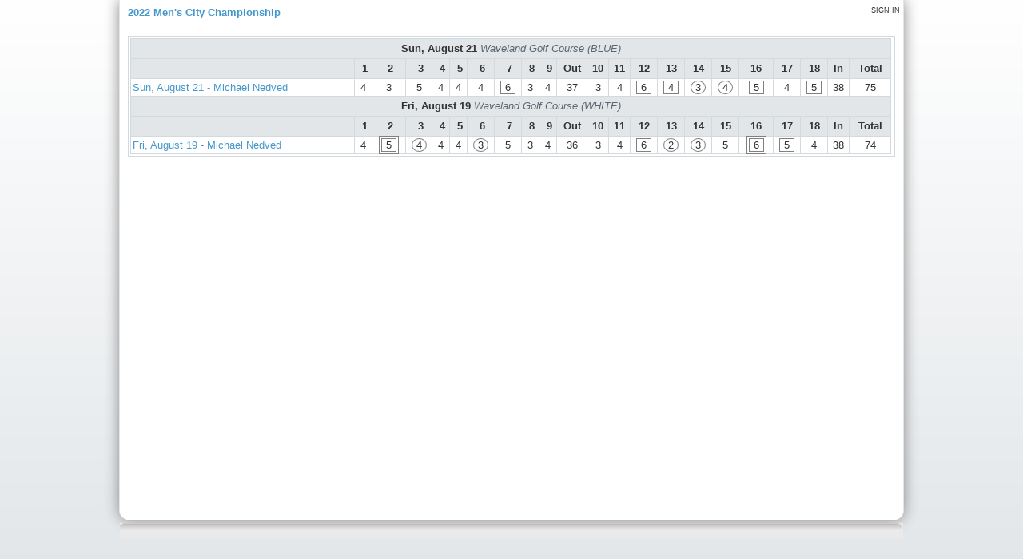

--- FILE ---
content_type: text/css
request_url: https://static.golfgenius.com/assets/lib-7d79bb98d0cec6af35960baa1ba6111ac4d892dbdd386a9ef6d8f3d1fc930070.css
body_size: 29287
content:
/*!
 * jQuery UI CSS Framework 1.12.1
 * http://jqueryui.com
 *
 * Copyright jQuery Foundation and other contributors
 * Released under the MIT license.
 * http://jquery.org/license
 *
 * http://api.jqueryui.com/category/theming/
 *
 * To view and modify this theme, visit http://jqueryui.com/themeroller/
 */.ui-widget{font-family:Arial,Helvetica,sans-serif;font-size:1em}.ui-widget .ui-widget{font-size:1em}.ui-widget input,.ui-widget select,.ui-widget textarea,.ui-widget button{font-family:Arial,Helvetica,sans-serif;font-size:1em}.ui-widget.ui-widget-content{border:1px solid #c5c5c5}.ui-widget-content{border:1px solid #ddd;background:#fff;color:#333}.ui-widget-content a{color:#333}.ui-widget-header{border:1px solid #ddd;background:#e9e9e9;color:#333;font-weight:bold}.ui-widget-header a{color:#333}.ui-state-default,.ui-widget-content .ui-state-default,.ui-widget-header .ui-state-default,.ui-button,html .ui-button.ui-state-disabled:hover,html .ui-button.ui-state-disabled:active{border:1px solid #c5c5c5;background:#f6f6f6;font-weight:normal;color:#454545}.ui-state-default a,.ui-state-default a:link,.ui-state-default a:visited,a.ui-button,a.ui-button:link,a.ui-button:visited,.ui-button{color:#454545;text-decoration:none}.ui-state-hover,.ui-widget-content .ui-state-hover,.ui-widget-header .ui-state-hover,.ui-state-focus,.ui-widget-content .ui-state-focus,.ui-widget-header .ui-state-focus,.ui-button:hover,.ui-button:focus{border:1px solid #ccc;background:#ededed;font-weight:normal;color:#2b2b2b}.ui-state-hover a,.ui-state-hover a:hover,.ui-state-hover a:link,.ui-state-hover a:visited,.ui-state-focus a,.ui-state-focus a:hover,.ui-state-focus a:link,.ui-state-focus a:visited,a.ui-button:hover,a.ui-button:focus{color:#2b2b2b;text-decoration:none}.ui-visual-focus{box-shadow:0 0 3px 1px #5e9ed6}.ui-state-active,.ui-widget-content .ui-state-active,.ui-widget-header .ui-state-active,a.ui-button:active,.ui-button:active,.ui-button.ui-state-active:hover{border:1px solid #003eff;background:#007fff;font-weight:normal;color:#fff}.ui-icon-background,.ui-state-active .ui-icon-background{border:#003eff;background-color:#fff}.ui-state-active a,.ui-state-active a:link,.ui-state-active a:visited{color:#fff;text-decoration:none}.ui-state-highlight,.ui-widget-content .ui-state-highlight,.ui-widget-header .ui-state-highlight{border:1px solid #dad55e;background:#fffa90;color:#777620}.ui-state-checked{border:1px solid #dad55e;background:#fffa90}.ui-state-highlight a,.ui-widget-content .ui-state-highlight a,.ui-widget-header .ui-state-highlight a{color:#777620}.ui-state-error,.ui-widget-content .ui-state-error,.ui-widget-header .ui-state-error{border:1px solid #f1a899;background:#fddfdf;color:#5f3f3f}.ui-state-error a,.ui-widget-content .ui-state-error a,.ui-widget-header .ui-state-error a{color:#5f3f3f}.ui-state-error-text,.ui-widget-content .ui-state-error-text,.ui-widget-header .ui-state-error-text{color:#5f3f3f}.ui-priority-primary,.ui-widget-content .ui-priority-primary,.ui-widget-header .ui-priority-primary{font-weight:bold}.ui-priority-secondary,.ui-widget-content .ui-priority-secondary,.ui-widget-header .ui-priority-secondary{opacity:.7;filter:Alpha(Opacity=70);font-weight:normal}.ui-state-disabled,.ui-widget-content .ui-state-disabled,.ui-widget-header .ui-state-disabled{opacity:.35;filter:Alpha(Opacity=35);background-image:none}.ui-state-disabled .ui-icon{filter:Alpha(Opacity=35)}.ui-icon{width:16px;height:16px}.ui-icon,.ui-widget-content .ui-icon{background-image:url(https://static.golfgenius.com/assets/jquery-ui/ui-icons_444444_256x240-31d988765b4e6f56553c29588c500381dc3e6f0aa2980c8212202e5644aefd5d.png)}.ui-widget-header .ui-icon{background-image:url(https://static.golfgenius.com/assets/jquery-ui/ui-icons_444444_256x240-31d988765b4e6f56553c29588c500381dc3e6f0aa2980c8212202e5644aefd5d.png)}.ui-state-hover .ui-icon,.ui-state-focus .ui-icon,.ui-button:hover .ui-icon,.ui-button:focus .ui-icon{background-image:url(https://static.golfgenius.com/assets/jquery-ui/ui-icons_555555_256x240-32175261daee76c82bb0edf0eea16a56421866fbc31e94f3c1d570aa114502f5.png)}.ui-state-active .ui-icon,.ui-button:active .ui-icon{background-image:url(https://static.golfgenius.com/assets/jquery-ui/ui-icons_ffffff_256x240-350df1b7131037de20e83c5c0f3a41a770d2ac48b5762ea772b3f4a8a7b9d47a.png)}.ui-state-highlight .ui-icon,.ui-button .ui-state-highlight.ui-icon{background-image:url(https://static.golfgenius.com/assets/jquery-ui/ui-icons_777620_256x240-0b020fc6e696d88d296e7bb1f61f1eb2ad827848e2c7382a4c3e0999e702dd9b.png)}.ui-state-error .ui-icon,.ui-state-error-text .ui-icon{background-image:url(https://static.golfgenius.com/assets/jquery-ui/ui-icons_cc0000_256x240-40985a64b4d5dd213fba27fcd862a1bd1b337a97674f6ff0b9ec20abcee4bc69.png)}.ui-button .ui-icon{background-image:url(https://static.golfgenius.com/assets/jquery-ui/ui-icons_777777_256x240-faf32007ae120c302213557626e660dd10e711c5dd4f1113d35f26dc05b78d2f.png)}.ui-icon-blank{background-position:16px 16px}.ui-icon-caret-1-n{background-position:0 0}.ui-icon-caret-1-ne{background-position:-16px 0}.ui-icon-caret-1-e{background-position:-32px 0}.ui-icon-caret-1-se{background-position:-48px 0}.ui-icon-caret-1-s{background-position:-65px 0}.ui-icon-caret-1-sw{background-position:-80px 0}.ui-icon-caret-1-w{background-position:-96px 0}.ui-icon-caret-1-nw{background-position:-112px 0}.ui-icon-caret-2-n-s{background-position:-128px 0}.ui-icon-caret-2-e-w{background-position:-144px 0}.ui-icon-triangle-1-n{background-position:0 -16px}.ui-icon-triangle-1-ne{background-position:-16px -16px}.ui-icon-triangle-1-e{background-position:-32px -16px}.ui-icon-triangle-1-se{background-position:-48px -16px}.ui-icon-triangle-1-s{background-position:-65px -16px}.ui-icon-triangle-1-sw{background-position:-80px -16px}.ui-icon-triangle-1-w{background-position:-96px -16px}.ui-icon-triangle-1-nw{background-position:-112px -16px}.ui-icon-triangle-2-n-s{background-position:-128px -16px}.ui-icon-triangle-2-e-w{background-position:-144px -16px}.ui-icon-arrow-1-n{background-position:0 -32px}.ui-icon-arrow-1-ne{background-position:-16px -32px}.ui-icon-arrow-1-e{background-position:-32px -32px}.ui-icon-arrow-1-se{background-position:-48px -32px}.ui-icon-arrow-1-s{background-position:-65px -32px}.ui-icon-arrow-1-sw{background-position:-80px -32px}.ui-icon-arrow-1-w{background-position:-96px -32px}.ui-icon-arrow-1-nw{background-position:-112px -32px}.ui-icon-arrow-2-n-s{background-position:-128px -32px}.ui-icon-arrow-2-ne-sw{background-position:-144px -32px}.ui-icon-arrow-2-e-w{background-position:-160px -32px}.ui-icon-arrow-2-se-nw{background-position:-176px -32px}.ui-icon-arrowstop-1-n{background-position:-192px -32px}.ui-icon-arrowstop-1-e{background-position:-208px -32px}.ui-icon-arrowstop-1-s{background-position:-224px -32px}.ui-icon-arrowstop-1-w{background-position:-240px -32px}.ui-icon-arrowthick-1-n{background-position:1px -48px}.ui-icon-arrowthick-1-ne{background-position:-16px -48px}.ui-icon-arrowthick-1-e{background-position:-32px -48px}.ui-icon-arrowthick-1-se{background-position:-48px -48px}.ui-icon-arrowthick-1-s{background-position:-64px -48px}.ui-icon-arrowthick-1-sw{background-position:-80px -48px}.ui-icon-arrowthick-1-w{background-position:-96px -48px}.ui-icon-arrowthick-1-nw{background-position:-112px -48px}.ui-icon-arrowthick-2-n-s{background-position:-128px -48px}.ui-icon-arrowthick-2-ne-sw{background-position:-144px -48px}.ui-icon-arrowthick-2-e-w{background-position:-160px -48px}.ui-icon-arrowthick-2-se-nw{background-position:-176px -48px}.ui-icon-arrowthickstop-1-n{background-position:-192px -48px}.ui-icon-arrowthickstop-1-e{background-position:-208px -48px}.ui-icon-arrowthickstop-1-s{background-position:-224px -48px}.ui-icon-arrowthickstop-1-w{background-position:-240px -48px}.ui-icon-arrowreturnthick-1-w{background-position:0 -64px}.ui-icon-arrowreturnthick-1-n{background-position:-16px -64px}.ui-icon-arrowreturnthick-1-e{background-position:-32px -64px}.ui-icon-arrowreturnthick-1-s{background-position:-48px -64px}.ui-icon-arrowreturn-1-w{background-position:-64px -64px}.ui-icon-arrowreturn-1-n{background-position:-80px -64px}.ui-icon-arrowreturn-1-e{background-position:-96px -64px}.ui-icon-arrowreturn-1-s{background-position:-112px -64px}.ui-icon-arrowrefresh-1-w{background-position:-128px -64px}.ui-icon-arrowrefresh-1-n{background-position:-144px -64px}.ui-icon-arrowrefresh-1-e{background-position:-160px -64px}.ui-icon-arrowrefresh-1-s{background-position:-176px -64px}.ui-icon-arrow-4{background-position:0 -80px}.ui-icon-arrow-4-diag{background-position:-16px -80px}.ui-icon-extlink{background-position:-32px -80px}.ui-icon-newwin{background-position:-48px -80px}.ui-icon-refresh{background-position:-64px -80px}.ui-icon-shuffle{background-position:-80px -80px}.ui-icon-transfer-e-w{background-position:-96px -80px}.ui-icon-transferthick-e-w{background-position:-112px -80px}.ui-icon-folder-collapsed{background-position:0 -96px}.ui-icon-folder-open{background-position:-16px -96px}.ui-icon-document{background-position:-32px -96px}.ui-icon-document-b{background-position:-48px -96px}.ui-icon-note{background-position:-64px -96px}.ui-icon-mail-closed{background-position:-80px -96px}.ui-icon-mail-open{background-position:-96px -96px}.ui-icon-suitcase{background-position:-112px -96px}.ui-icon-comment{background-position:-128px -96px}.ui-icon-person{background-position:-144px -96px}.ui-icon-print{background-position:-160px -96px}.ui-icon-trash{background-position:-176px -96px}.ui-icon-locked{background-position:-192px -96px}.ui-icon-unlocked{background-position:-208px -96px}.ui-icon-bookmark{background-position:-224px -96px}.ui-icon-tag{background-position:-240px -96px}.ui-icon-home{background-position:0 -112px}.ui-icon-flag{background-position:-16px -112px}.ui-icon-calendar{background-position:-32px -112px}.ui-icon-cart{background-position:-48px -112px}.ui-icon-pencil{background-position:-64px -112px}.ui-icon-clock{background-position:-80px -112px}.ui-icon-disk{background-position:-96px -112px}.ui-icon-calculator{background-position:-112px -112px}.ui-icon-zoomin{background-position:-128px -112px}.ui-icon-zoomout{background-position:-144px -112px}.ui-icon-search{background-position:-160px -112px}.ui-icon-wrench{background-position:-176px -112px}.ui-icon-gear{background-position:-192px -112px}.ui-icon-heart{background-position:-208px -112px}.ui-icon-star{background-position:-224px -112px}.ui-icon-link{background-position:-240px -112px}.ui-icon-cancel{background-position:0 -128px}.ui-icon-plus{background-position:-16px -128px}.ui-icon-plusthick{background-position:-32px -128px}.ui-icon-minus{background-position:-48px -128px}.ui-icon-minusthick{background-position:-64px -128px}.ui-icon-close{background-position:-80px -128px}.ui-icon-closethick{background-position:-96px -128px}.ui-icon-key{background-position:-112px -128px}.ui-icon-lightbulb{background-position:-128px -128px}.ui-icon-scissors{background-position:-144px -128px}.ui-icon-clipboard{background-position:-160px -128px}.ui-icon-copy{background-position:-176px -128px}.ui-icon-contact{background-position:-192px -128px}.ui-icon-image{background-position:-208px -128px}.ui-icon-video{background-position:-224px -128px}.ui-icon-script{background-position:-240px -128px}.ui-icon-alert{background-position:0 -144px}.ui-icon-info{background-position:-16px -144px}.ui-icon-notice{background-position:-32px -144px}.ui-icon-help{background-position:-48px -144px}.ui-icon-check{background-position:-64px -144px}.ui-icon-bullet{background-position:-80px -144px}.ui-icon-radio-on{background-position:-96px -144px}.ui-icon-radio-off{background-position:-112px -144px}.ui-icon-pin-w{background-position:-128px -144px}.ui-icon-pin-s{background-position:-144px -144px}.ui-icon-play{background-position:0 -160px}.ui-icon-pause{background-position:-16px -160px}.ui-icon-seek-next{background-position:-32px -160px}.ui-icon-seek-prev{background-position:-48px -160px}.ui-icon-seek-end{background-position:-64px -160px}.ui-icon-seek-start{background-position:-80px -160px}.ui-icon-seek-first{background-position:-80px -160px}.ui-icon-stop{background-position:-96px -160px}.ui-icon-eject{background-position:-112px -160px}.ui-icon-volume-off{background-position:-128px -160px}.ui-icon-volume-on{background-position:-144px -160px}.ui-icon-power{background-position:0 -176px}.ui-icon-signal-diag{background-position:-16px -176px}.ui-icon-signal{background-position:-32px -176px}.ui-icon-battery-0{background-position:-48px -176px}.ui-icon-battery-1{background-position:-64px -176px}.ui-icon-battery-2{background-position:-80px -176px}.ui-icon-battery-3{background-position:-96px -176px}.ui-icon-circle-plus{background-position:0 -192px}.ui-icon-circle-minus{background-position:-16px -192px}.ui-icon-circle-close{background-position:-32px -192px}.ui-icon-circle-triangle-e{background-position:-48px -192px}.ui-icon-circle-triangle-s{background-position:-64px -192px}.ui-icon-circle-triangle-w{background-position:-80px -192px}.ui-icon-circle-triangle-n{background-position:-96px -192px}.ui-icon-circle-arrow-e{background-position:-112px -192px}.ui-icon-circle-arrow-s{background-position:-128px -192px}.ui-icon-circle-arrow-w{background-position:-144px -192px}.ui-icon-circle-arrow-n{background-position:-160px -192px}.ui-icon-circle-zoomin{background-position:-176px -192px}.ui-icon-circle-zoomout{background-position:-192px -192px}.ui-icon-circle-check{background-position:-208px -192px}.ui-icon-circlesmall-plus{background-position:0 -208px}.ui-icon-circlesmall-minus{background-position:-16px -208px}.ui-icon-circlesmall-close{background-position:-32px -208px}.ui-icon-squaresmall-plus{background-position:-48px -208px}.ui-icon-squaresmall-minus{background-position:-64px -208px}.ui-icon-squaresmall-close{background-position:-80px -208px}.ui-icon-grip-dotted-vertical{background-position:0 -224px}.ui-icon-grip-dotted-horizontal{background-position:-16px -224px}.ui-icon-grip-solid-vertical{background-position:-32px -224px}.ui-icon-grip-solid-horizontal{background-position:-48px -224px}.ui-icon-gripsmall-diagonal-se{background-position:-64px -224px}.ui-icon-grip-diagonal-se{background-position:-80px -224px}.ui-corner-all,.ui-corner-top,.ui-corner-left,.ui-corner-tl{border-top-left-radius:3px}.ui-corner-all,.ui-corner-top,.ui-corner-right,.ui-corner-tr{border-top-right-radius:3px}.ui-corner-all,.ui-corner-bottom,.ui-corner-left,.ui-corner-bl{border-bottom-left-radius:3px}.ui-corner-all,.ui-corner-bottom,.ui-corner-right,.ui-corner-br{border-bottom-right-radius:3px}.ui-widget-overlay{background:#aaa;opacity:0.3;filter:Alpha(Opacity=30)}.ui-widget-shadow{-webkit-box-shadow:0 0 5px #666;box-shadow:0 0 5px #666}/*!
 * jQuery UI CSS Framework 1.12.1
 * http://jqueryui.com
 *
 * Copyright jQuery Foundation and other contributors
 * Released under the MIT license.
 * http://jquery.org/license
 *
 * http://api.jqueryui.com/category/theming/
 */.ui-helper-hidden{display:none}.ui-helper-hidden-accessible{border:0;clip:rect(0 0 0 0);height:1px;margin:-1px;overflow:hidden;padding:0;position:absolute;width:1px}.ui-helper-reset{margin:0;padding:0;border:0;outline:0;line-height:1.3;text-decoration:none;font-size:100%;list-style:none}.ui-helper-clearfix:before,.ui-helper-clearfix:after{content:"";display:table;border-collapse:collapse}.ui-helper-clearfix:after{clear:both}.ui-helper-zfix{width:100%;height:100%;top:0;left:0;position:absolute;opacity:0;filter:Alpha(Opacity=0)}.ui-front{z-index:100}.ui-state-disabled{cursor:default !important;pointer-events:none}.ui-icon{display:inline-block;vertical-align:middle;margin-top:-.25em;position:relative;text-indent:-99999px;overflow:hidden;background-repeat:no-repeat}.ui-widget-icon-block{left:50%;margin-left:-8px;display:block}.ui-widget-overlay{position:fixed;top:0;left:0;width:100%;height:100%}/*!
 * jQuery UI Accordion 1.12.1
 * http://jqueryui.com
 *
 * Copyright jQuery Foundation and other contributors
 * Released under the MIT license.
 * http://jquery.org/license
 *
 * http://api.jqueryui.com/accordion/#theming
 */.ui-accordion .ui-accordion-header{display:block;cursor:pointer;position:relative;margin:2px 0 0 0;padding:.5em .5em .5em .7em;font-size:100%}.ui-accordion .ui-accordion-content{padding:1em 2.2em;border-top:0;overflow:auto}/*!
 * jQuery UI Autocomplete 1.12.1
 * http://jqueryui.com
 *
 * Copyright jQuery Foundation and other contributors
 * Released under the MIT license.
 * http://jquery.org/license
 *
 * http://api.jqueryui.com/autocomplete/#theming
 */.ui-autocomplete{position:absolute;top:0;left:0;cursor:default}/*!
 * jQuery UI Button 1.12.1
 * http://jqueryui.com
 *
 * Copyright jQuery Foundation and other contributors
 * Released under the MIT license.
 * http://jquery.org/license
 *
 * http://api.jqueryui.com/button/#theming
 */.ui-button{padding:.4em 1em;display:inline-block;position:relative;line-height:normal;margin-right:.1em;cursor:pointer;vertical-align:middle;text-align:center;-webkit-user-select:none;-moz-user-select:none;-ms-user-select:none;user-select:none;overflow:visible}.ui-button,.ui-button:link,.ui-button:visited,.ui-button:hover,.ui-button:active{text-decoration:none}.ui-button-icon-only{width:2em;box-sizing:border-box;text-indent:-9999px;white-space:nowrap}input.ui-button.ui-button-icon-only{text-indent:0}.ui-button-icon-only .ui-icon{position:absolute;top:50%;left:50%;margin-top:-8px;margin-left:-8px}.ui-button.ui-icon-notext .ui-icon{padding:0;width:2.1em;height:2.1em;text-indent:-9999px;white-space:nowrap}input.ui-button.ui-icon-notext .ui-icon{width:auto;height:auto;text-indent:0;white-space:normal;padding:.4em 1em}input.ui-button::-moz-focus-inner,button.ui-button::-moz-focus-inner{border:0;padding:0}/*!
 * jQuery UI Checkboxradio 1.12.1
 * http://jqueryui.com
 *
 * Copyright jQuery Foundation and other contributors
 * Released under the MIT license.
 * http://jquery.org/license
 *
 * http://api.jqueryui.com/checkboxradio/#theming
 */.ui-checkboxradio-label .ui-icon-background{box-shadow:inset 1px 1px 1px #ccc;border-radius:.12em;border:none}.ui-checkboxradio-radio-label .ui-icon-background{width:16px;height:16px;border-radius:1em;overflow:visible;border:none}.ui-checkboxradio-radio-label.ui-checkboxradio-checked .ui-icon,.ui-checkboxradio-radio-label.ui-checkboxradio-checked:hover .ui-icon{background-image:none;width:8px;height:8px;border-width:4px;border-style:solid}.ui-checkboxradio-disabled{pointer-events:none}/*!
 * jQuery UI Controlgroup 1.12.1
 * http://jqueryui.com
 *
 * Copyright jQuery Foundation and other contributors
 * Released under the MIT license.
 * http://jquery.org/license
 *
 * http://api.jqueryui.com/controlgroup/#theming
 */.ui-controlgroup{vertical-align:middle;display:inline-block}.ui-controlgroup>.ui-controlgroup-item{float:left;margin-left:0;margin-right:0}.ui-controlgroup>.ui-controlgroup-item:focus,.ui-controlgroup>.ui-controlgroup-item.ui-visual-focus{z-index:9999}.ui-controlgroup-vertical>.ui-controlgroup-item{display:block;float:none;width:100%;margin-top:0;margin-bottom:0;text-align:left}.ui-controlgroup-vertical .ui-controlgroup-item{box-sizing:border-box}.ui-controlgroup .ui-controlgroup-label{padding:.4em 1em}.ui-controlgroup .ui-controlgroup-label span{font-size:80%}.ui-controlgroup-horizontal .ui-controlgroup-label+.ui-controlgroup-item{border-left:none}.ui-controlgroup-vertical .ui-controlgroup-label+.ui-controlgroup-item{border-top:none}.ui-controlgroup-horizontal .ui-controlgroup-label.ui-widget-content{border-right:none}.ui-controlgroup-vertical .ui-controlgroup-label.ui-widget-content{border-bottom:none}.ui-controlgroup-vertical .ui-spinner-input{width:75%;width:calc( 100% - 2.4em)}.ui-controlgroup-vertical .ui-spinner .ui-spinner-up{border-top-style:solid}/*!
 * jQuery UI Datepicker 1.12.1
 * http://jqueryui.com
 *
 * Copyright jQuery Foundation and other contributors
 * Released under the MIT license.
 * http://jquery.org/license
 *
 * http://api.jqueryui.com/datepicker/#theming
 */.ui-datepicker{width:17em;padding:.2em .2em 0;display:none}.ui-datepicker .ui-datepicker-header{position:relative;padding:.2em 0}.ui-datepicker .ui-datepicker-prev,.ui-datepicker .ui-datepicker-next{position:absolute;top:2px;width:1.8em;height:1.8em}.ui-datepicker .ui-datepicker-prev-hover,.ui-datepicker .ui-datepicker-next-hover{top:1px}.ui-datepicker .ui-datepicker-prev{left:2px}.ui-datepicker .ui-datepicker-next{right:2px}.ui-datepicker .ui-datepicker-prev-hover{left:1px}.ui-datepicker .ui-datepicker-next-hover{right:1px}.ui-datepicker .ui-datepicker-prev span,.ui-datepicker .ui-datepicker-next span{display:block;position:absolute;left:50%;margin-left:-8px;top:50%;margin-top:-8px}.ui-datepicker .ui-datepicker-title{margin:0 2.3em;line-height:1.8em;text-align:center}.ui-datepicker .ui-datepicker-title select{font-size:1em;margin:1px 0}.ui-datepicker select.ui-datepicker-month,.ui-datepicker select.ui-datepicker-year{width:45%}.ui-datepicker table{width:100%;font-size:.9em;border-collapse:collapse;margin:0 0 .4em}.ui-datepicker th{padding:.7em .3em;text-align:center;font-weight:bold;border:0}.ui-datepicker td{border:0;padding:1px}.ui-datepicker td span,.ui-datepicker td a{display:block;padding:.2em;text-align:right;text-decoration:none}.ui-datepicker .ui-datepicker-buttonpane{background-image:none;margin:.7em 0 0 0;padding:0 .2em;border-left:0;border-right:0;border-bottom:0}.ui-datepicker .ui-datepicker-buttonpane button{float:right;margin:.5em .2em .4em;cursor:pointer;padding:.2em .6em .3em .6em;width:auto;overflow:visible}.ui-datepicker .ui-datepicker-buttonpane button.ui-datepicker-current{float:left}.ui-datepicker.ui-datepicker-multi{width:auto}.ui-datepicker-multi .ui-datepicker-group{float:left}.ui-datepicker-multi .ui-datepicker-group table{width:95%;margin:0 auto .4em}.ui-datepicker-multi-2 .ui-datepicker-group{width:50%}.ui-datepicker-multi-3 .ui-datepicker-group{width:33.3%}.ui-datepicker-multi-4 .ui-datepicker-group{width:25%}.ui-datepicker-multi .ui-datepicker-group-last .ui-datepicker-header,.ui-datepicker-multi .ui-datepicker-group-middle .ui-datepicker-header{border-left-width:0}.ui-datepicker-multi .ui-datepicker-buttonpane{clear:left}.ui-datepicker-row-break{clear:both;width:100%;font-size:0}.ui-datepicker-rtl{direction:rtl}.ui-datepicker-rtl .ui-datepicker-prev{right:2px;left:auto}.ui-datepicker-rtl .ui-datepicker-next{left:2px;right:auto}.ui-datepicker-rtl .ui-datepicker-prev:hover{right:1px;left:auto}.ui-datepicker-rtl .ui-datepicker-next:hover{left:1px;right:auto}.ui-datepicker-rtl .ui-datepicker-buttonpane{clear:right}.ui-datepicker-rtl .ui-datepicker-buttonpane button{float:left}.ui-datepicker-rtl .ui-datepicker-buttonpane button.ui-datepicker-current,.ui-datepicker-rtl .ui-datepicker-group{float:right}.ui-datepicker-rtl .ui-datepicker-group-last .ui-datepicker-header,.ui-datepicker-rtl .ui-datepicker-group-middle .ui-datepicker-header{border-right-width:0;border-left-width:1px}.ui-datepicker .ui-icon{display:block;text-indent:-99999px;overflow:hidden;background-repeat:no-repeat;left:.5em;top:.3em}/*!
 * jQuery UI Dialog 1.12.1
 * http://jqueryui.com
 *
 * Copyright jQuery Foundation and other contributors
 * Released under the MIT license.
 * http://jquery.org/license
 *
 * http://api.jqueryui.com/dialog/#theming
 */.ui-dialog{position:absolute;top:0;left:0;padding:.2em;outline:0}.ui-dialog .ui-dialog-titlebar{padding:.4em 1em;position:relative}.ui-dialog .ui-dialog-title{float:left;margin:.1em 0;white-space:nowrap;width:90%;overflow:hidden;text-overflow:ellipsis}.ui-dialog .ui-dialog-titlebar-close{position:absolute;right:.3em;top:50%;width:20px;margin:-10px 0 0 0;padding:1px;height:20px}.ui-dialog .ui-dialog-content{position:relative;border:0;padding:.5em 1em;background:none;overflow:auto}.ui-dialog .ui-dialog-buttonpane{text-align:left;border-width:1px 0 0 0;background-image:none;margin-top:.5em;padding:.3em 1em .5em .4em}.ui-dialog .ui-dialog-buttonpane .ui-dialog-buttonset{float:right}.ui-dialog .ui-dialog-buttonpane button{margin:.5em .4em .5em 0;cursor:pointer}.ui-dialog .ui-resizable-n{height:2px;top:0}.ui-dialog .ui-resizable-e{width:2px;right:0}.ui-dialog .ui-resizable-s{height:2px;bottom:0}.ui-dialog .ui-resizable-w{width:2px;left:0}.ui-dialog .ui-resizable-se,.ui-dialog .ui-resizable-sw,.ui-dialog .ui-resizable-ne,.ui-dialog .ui-resizable-nw{width:7px;height:7px}.ui-dialog .ui-resizable-se{right:0;bottom:0}.ui-dialog .ui-resizable-sw{left:0;bottom:0}.ui-dialog .ui-resizable-ne{right:0;top:0}.ui-dialog .ui-resizable-nw{left:0;top:0}.ui-draggable .ui-dialog-titlebar{cursor:move}/*!
 * jQuery UI Draggable 1.12.1
 * http://jqueryui.com
 *
 * Copyright jQuery Foundation and other contributors
 * Released under the MIT license.
 * http://jquery.org/license
 */.ui-draggable-handle{-ms-touch-action:none;touch-action:none}/*!
 * jQuery UI Menu 1.12.1
 * http://jqueryui.com
 *
 * Copyright jQuery Foundation and other contributors
 * Released under the MIT license.
 * http://jquery.org/license
 *
 * http://api.jqueryui.com/menu/#theming
 */.ui-menu{list-style:none;padding:0;margin:0;display:block;outline:0}.ui-menu .ui-menu{position:absolute}.ui-menu .ui-menu-item{margin:0;cursor:pointer;list-style-image:url("[data-uri]")}.ui-menu .ui-menu-item-wrapper{position:relative;padding:3px 1em 3px .4em}.ui-menu .ui-menu-divider{margin:5px 0;height:0;font-size:0;line-height:0;border-width:1px 0 0 0}.ui-menu .ui-state-focus,.ui-menu .ui-state-active{margin:-1px}.ui-menu-icons{position:relative}.ui-menu-icons .ui-menu-item-wrapper{padding-left:2em}.ui-menu .ui-icon{position:absolute;top:0;bottom:0;left:.2em;margin:auto 0}.ui-menu .ui-menu-icon{left:auto;right:0}/*!
 * jQuery UI Progressbar 1.12.1
 * http://jqueryui.com
 *
 * Copyright jQuery Foundation and other contributors
 * Released under the MIT license.
 * http://jquery.org/license
 *
 * http://api.jqueryui.com/progressbar/#theming
 */.ui-progressbar{height:2em;text-align:left;overflow:hidden}.ui-progressbar .ui-progressbar-value{margin:-1px;height:100%}.ui-progressbar .ui-progressbar-overlay{background:url("[data-uri]");height:100%;filter:alpha(opacity=25);opacity:0.25}.ui-progressbar-indeterminate .ui-progressbar-value{background-image:none}/*!
 * jQuery UI Resizable 1.12.1
 * http://jqueryui.com
 *
 * Copyright jQuery Foundation and other contributors
 * Released under the MIT license.
 * http://jquery.org/license
 */.ui-resizable{position:relative}.ui-resizable-handle{position:absolute;font-size:0.1px;display:block;-ms-touch-action:none;touch-action:none}.ui-resizable-disabled .ui-resizable-handle,.ui-resizable-autohide .ui-resizable-handle{display:none}.ui-resizable-n{cursor:n-resize;height:7px;width:100%;top:-5px;left:0}.ui-resizable-s{cursor:s-resize;height:7px;width:100%;bottom:-5px;left:0}.ui-resizable-e{cursor:e-resize;width:7px;right:-5px;top:0;height:100%}.ui-resizable-w{cursor:w-resize;width:7px;left:-5px;top:0;height:100%}.ui-resizable-se{cursor:se-resize;width:12px;height:12px;right:1px;bottom:1px}.ui-resizable-sw{cursor:sw-resize;width:9px;height:9px;left:-5px;bottom:-5px}.ui-resizable-nw{cursor:nw-resize;width:9px;height:9px;left:-5px;top:-5px}.ui-resizable-ne{cursor:ne-resize;width:9px;height:9px;right:-5px;top:-5px}/*!
 * jQuery UI Selectable 1.12.1
 * http://jqueryui.com
 *
 * Copyright jQuery Foundation and other contributors
 * Released under the MIT license.
 * http://jquery.org/license
 */.ui-selectable{-ms-touch-action:none;touch-action:none}.ui-selectable-helper{position:absolute;z-index:100;border:1px dotted black}/*!
 * jQuery UI Selectmenu 1.12.1
 * http://jqueryui.com
 *
 * Copyright jQuery Foundation and other contributors
 * Released under the MIT license.
 * http://jquery.org/license
 *
 * http://api.jqueryui.com/selectmenu/#theming
 */.ui-selectmenu-menu{padding:0;margin:0;position:absolute;top:0;left:0;display:none}.ui-selectmenu-menu .ui-menu{overflow:auto;overflow-x:hidden;padding-bottom:1px}.ui-selectmenu-menu .ui-menu .ui-selectmenu-optgroup{font-size:1em;font-weight:bold;line-height:1.5;padding:2px 0.4em;margin:0.5em 0 0 0;height:auto;border:0}.ui-selectmenu-open{display:block}.ui-selectmenu-text{display:block;margin-right:20px;overflow:hidden;text-overflow:ellipsis}.ui-selectmenu-button.ui-button{text-align:left;white-space:nowrap;width:14em}.ui-selectmenu-icon.ui-icon{float:right;margin-top:0}/*!
 * jQuery UI Sortable 1.12.1
 * http://jqueryui.com
 *
 * Copyright jQuery Foundation and other contributors
 * Released under the MIT license.
 * http://jquery.org/license
 */.ui-sortable-handle{-ms-touch-action:none;touch-action:none}/*!
 * jQuery UI Slider 1.12.1
 * http://jqueryui.com
 *
 * Copyright jQuery Foundation and other contributors
 * Released under the MIT license.
 * http://jquery.org/license
 *
 * http://api.jqueryui.com/slider/#theming
 */.ui-slider{position:relative;text-align:left}.ui-slider .ui-slider-handle{position:absolute;z-index:2;width:1.2em;height:1.2em;cursor:default;-ms-touch-action:none;touch-action:none}.ui-slider .ui-slider-range{position:absolute;z-index:1;font-size:.7em;display:block;border:0;background-position:0 0}.ui-slider.ui-state-disabled .ui-slider-handle,.ui-slider.ui-state-disabled .ui-slider-range{filter:inherit}.ui-slider-horizontal{height:.8em}.ui-slider-horizontal .ui-slider-handle{top:-.3em;margin-left:-.6em}.ui-slider-horizontal .ui-slider-range{top:0;height:100%}.ui-slider-horizontal .ui-slider-range-min{left:0}.ui-slider-horizontal .ui-slider-range-max{right:0}.ui-slider-vertical{width:.8em;height:100px}.ui-slider-vertical .ui-slider-handle{left:-.3em;margin-left:0;margin-bottom:-.6em}.ui-slider-vertical .ui-slider-range{left:0;width:100%}.ui-slider-vertical .ui-slider-range-min{bottom:0}.ui-slider-vertical .ui-slider-range-max{top:0}/*!
 * jQuery UI Spinner 1.12.1
 * http://jqueryui.com
 *
 * Copyright jQuery Foundation and other contributors
 * Released under the MIT license.
 * http://jquery.org/license
 *
 * http://api.jqueryui.com/spinner/#theming
 */.ui-spinner{position:relative;display:inline-block;overflow:hidden;padding:0;vertical-align:middle}.ui-spinner-input{border:none;background:none;color:inherit;padding:.222em 0;margin:.2em 0;vertical-align:middle;margin-left:.4em;margin-right:2em}.ui-spinner-button{width:1.6em;height:50%;font-size:.5em;padding:0;margin:0;text-align:center;position:absolute;cursor:default;display:block;overflow:hidden;right:0}.ui-spinner a.ui-spinner-button{border-top-style:none;border-bottom-style:none;border-right-style:none}.ui-spinner-up{top:0}.ui-spinner-down{bottom:0}/*!
 * jQuery UI Tabs 1.12.1
 * http://jqueryui.com
 *
 * Copyright jQuery Foundation and other contributors
 * Released under the MIT license.
 * http://jquery.org/license
 *
 * http://api.jqueryui.com/tabs/#theming
 */.ui-tabs{position:relative;padding:.2em}.ui-tabs .ui-tabs-nav{margin:0;padding:.2em .2em 0}.ui-tabs .ui-tabs-nav li{list-style:none;float:left;position:relative;top:0;margin:1px .2em 0 0;border-bottom-width:0;padding:0;white-space:nowrap}.ui-tabs .ui-tabs-nav .ui-tabs-anchor{float:left;padding:.5em 1em;text-decoration:none}.ui-tabs .ui-tabs-nav li.ui-tabs-active{margin-bottom:-1px;padding-bottom:1px}.ui-tabs .ui-tabs-nav li.ui-tabs-active .ui-tabs-anchor,.ui-tabs .ui-tabs-nav li.ui-state-disabled .ui-tabs-anchor,.ui-tabs .ui-tabs-nav li.ui-tabs-loading .ui-tabs-anchor{cursor:text}.ui-tabs-collapsible .ui-tabs-nav li.ui-tabs-active .ui-tabs-anchor{cursor:pointer}.ui-tabs .ui-tabs-panel{display:block;border-width:0;padding:1em 1.4em;background:none}/*!
 * jQuery UI Tooltip 1.12.1
 * http://jqueryui.com
 *
 * Copyright jQuery Foundation and other contributors
 * Released under the MIT license.
 * http://jquery.org/license
 *
 * http://api.jqueryui.com/tooltip/#theming
 */.ui-tooltip{padding:8px;position:absolute;z-index:9999;max-width:300px}body .ui-tooltip{border-width:2px}/*!
 * jQuery UI CSS Framework 1.12.1
 * http://jqueryui.com
 *
 * Copyright jQuery Foundation and other contributors
 * Released under the MIT license.
 * http://jquery.org/license
 *
 * http://api.jqueryui.com/category/theming/
 *//*!
 * jQuery UI CSS Framework 1.12.1
 * http://jqueryui.com
 *
 * Copyright jQuery Foundation and other contributors
 * Released under the MIT license.
 * http://jquery.org/license
 *
 * http://api.jqueryui.com/category/theming/
 *//*! ========================================================================
 * Bootstrap Toggle: bootstrap-toggle.css v2.2.0
 * http://www.bootstraptoggle.com
 * ========================================================================
 * Copyright 2014 Min Hur, The New York Times Company
 * Licensed under MIT
 * ======================================================================== */.checkbox label .toggle,.checkbox-inline .toggle{margin-left:-20px;margin-right:5px}.toggle{position:relative;overflow:hidden}.toggle input[type=checkbox]{display:none}.toggle-group{position:absolute;width:200%;top:0;bottom:0;left:0;transition:left .35s;-webkit-transition:left .35s;-moz-user-select:none;-webkit-user-select:none}.toggle.off .toggle-group{left:-100%}.toggle-on{position:absolute;top:0;bottom:0;left:0;right:50%;margin:0;border:0;border-radius:0}.toggle-off{position:absolute;top:0;bottom:0;left:50%;right:0;margin:0;border:0;border-radius:0}.toggle-handle{position:relative;margin:0 auto;padding-top:0;padding-bottom:0;height:100%;width:0;border-width:0 1px}.toggle.btn{min-width:59px;min-height:34px}.toggle-on.btn{padding-right:24px}.toggle-off.btn{padding-left:24px}.toggle.btn-lg{min-width:79px;min-height:45px}.toggle-on.btn-lg{padding-right:31px}.toggle-off.btn-lg{padding-left:31px}.toggle-handle.btn-lg{width:40px}.toggle.btn-sm{min-width:50px;min-height:30px}.toggle-on.btn-sm{padding-right:20px}.toggle-off.btn-sm{padding-left:20px}.toggle.btn-xs{min-width:35px;min-height:22px}.toggle-on.btn-xs{padding-right:12px}.toggle-off.btn-xs{padding-left:12px}.fontSelect,.fontSelect *{margin:0;padding:0;box-sizing:initial !important}.fontSelect{position:relative;padding:3px;height:28px;line-height:28px;cursor:pointer;margin:3px;width:200px;background-image:-webkit-linear-gradient(top, #f9f9f9, #f0f0f0);background-image:-moz-linear-gradient(top, #f9f9f9, #f0f0f0);background-image:-o-linear-gradient(top, #f9f9f9, #f0f0f0);background-image:-ms-linear-gradient(top, #f9f9f9, #f0f0f0);background-image:linear-gradient(top, #f9f9f9, #f0f0f0);filter:progid:DXImageTransform.Microsoft.gradient(GradientType=0,StartColorStr='$from', EndColorStr='$to');-webkit-border-radius:4px;-moz-border-radius:4px;border-radius:4px;border:1px solid #cecece}.fontSelect span{overflow:hidden;margin-left:5px}.fontSelect .arrow-down{position:absolute;right:10px;top:14px;border-left:6px solid transparent;border-right:6px solid transparent;border-top:6px solid #8C9BA6}.fontSelectUl{list-style:none;width:200px;background:#f9f9f9;position:absolute;left:0;top:35px}.fontSelectUl li{min-height:24px;line-height:24px;overflow:hidden;cursor:pointer;padding:0 10px;font-size:14px;border-left:1px solid #f0f0f0;border-right:1px solid #f0f0f0;position:initial;display:block;float:none}.fontSelectUl li:last-child{-webkit-border-radius:0 0 4px 4px;-moz-border-radius:0 0 4px 4px;border-radius:0 0 4px 4px;border-bottom:1px solid #EEEEEE}.fontSelectUl li:hover{background:#E6E6EE}body{position:relative}#joyRideTipContent{display:none}.joyRideTipContent{display:none}.joyride-tip-guide{position:absolute;background:#fefefe;background:rgba(230,230,230,0.9);display:none;color:#222;width:300px;z-index:101;top:0;left:0;font-family:"HelveticaNeue", "Helvetica Neue", "Helvetica", Helvetica, Arial, Lucida, sans-serif;font-weight:normal;-moz-border-radius:4px;-webkit-border-radius:4px;border-radius:4px}.joyride-content-wrapper{padding:10px 10px 15px 15px}@media only screen and (max-device-width: 767px){.joyride-tip-guide{width:95% !important;-moz-border-radius:0;-webkit-border-radius:0;border-radius:0;left:2.5% !important}.joyride-tip-guide-wrapper{width:100%}}.joyride-tip-guide span.joyride-nub{display:block;position:absolute;left:22px;width:0;height:0;border:solid 14px;border:solid 14px}.joyride-tip-guide span.joyride-nub.top{border-color:#fff6dc;border-top-color:transparent !important;border-left-color:transparent !important;border-right-color:transparent !important;top:-27px;bottom:none}.joyride-tip-guide span.joyride-nub.bottom{border-color:#fefefe;border-color:rgba(255,255,255,0.8) !important;border-bottom-color:transparent !important;border-left-color:transparent !important;border-right-color:transparent !important;bottom:-28px;bottom:none}.joyride-tip-guide span.joyride-nub.right{border-color:#fefefe;border-color:rgba(255,255,255,0.8) !important;border-top-color:transparent !important;border-right-color:transparent !important;border-bottom-color:transparent !important;top:22px;bottom:none;left:auto;right:-28px}.joyride-tip-guide span.joyride-nub.left{border-color:#fefefe;border-color:rgba(255,255,255,0.8) !important;border-top-color:transparent !important;border-left-color:transparent !important;border-bottom-color:transparent !important;top:22px;left:-28px;right:auto;bottom:none}.joyride-tip-guide span.joyride-nub.top-right{border-color:#fefefe;border-color:rgba(255,255,255,0.8);border-top-color:transparent !important;border-left-color:transparent !important;border-right-color:transparent !important;top:-28px;bottom:none;left:auto;right:28px}.joyride-tip-guide h1,.joyride-tip-guide h2,.joyride-tip-guide h3,.joyride-tip-guide h4,.joyride-tip-guide h5,.joyride-tip-guide h6{line-height:1.25;margin:0;font-weight:bold;color:#222}.joyride-tip-guide h1{font-size:30px}.joyride-tip-guide h2{font-size:26px}.joyride-tip-guide h3{font-size:22px}.joyride-tip-guide h4{font-size:18px}.joyride-tip-guide h5{font-size:16px}.joyride-tip-guide h6{font-size:14px}.joyride-tip-guide p{margin:0 0 18px 0;font-size:14px;line-height:18px}.joyride-timer-indicator-wrap{width:50px;height:3px;border:solid 1px rgba(255,255,255,0.1);position:absolute;right:17px;bottom:16px}.joyride-timer-indicator{display:block;width:0;height:inherit;background:rgba(255,255,255,0.25)}.joyride-close-tip{position:absolute;right:5px;top:5px;font-weight:bold;text-decoration:none;font-family:Verdana, sans-serif;font-size:10px;border-bottom:none !important}.joyride-close-tip:hover{color:#222 !important}.joyride-modal-bg{position:fixed;height:100%;width:100%;background:black;background:transparent;background:rgba(0,0,0,0.5);-ms-filter:"progid:DXImageTransform.Microsoft.Alpha(Opacity=50)";filter:alpha(opacity=50);opacity:0.5;z-index:100;display:none;top:0;left:0;cursor:pointer}.joyride-expose-wrapper{background-color:#ffffff;position:absolute;z-index:102;-moz-box-shadow:0px 0px 30px #ffffff;-webkit-box-shadow:0px 0px 30px #ffffff;box-shadow:0px 0px 30px #ffffff}.joyride-expose-cover{background:transparent;position:absolute;z-index:10000;top:0px;left:0px}.jcrop-holder{direction:ltr;text-align:left}.jcrop-vline,.jcrop-hline{background:#fff url(/assets/Jcrop.gif) top left repeat;font-size:0;position:absolute}.jcrop-vline{height:100%;width:1px !important}.jcrop-hline{height:1px !important;width:100%}.jcrop-vline.right{right:0}.jcrop-hline.bottom{bottom:0}.jcrop-handle{background-color:#333;border:1px #E2E6E9 solid;font-size:1px}.jcrop-tracker{height:100%;width:100%;-webkit-tap-highlight-color:transparent;-webkit-touch-callout:none;-webkit-user-select:none}.jcrop-handle.ord-n{left:50%;margin-left:-4px;margin-top:-4px;top:0}.jcrop-handle.ord-s{bottom:0;left:50%;margin-bottom:-4px;margin-left:-4px}.jcrop-handle.ord-e{margin-right:-4px;margin-top:-4px;right:0;top:50%}.jcrop-handle.ord-w{left:0;margin-left:-4px;margin-top:-4px;top:50%}.jcrop-handle.ord-nw{left:0;margin-left:-4px;margin-top:-4px;top:0}.jcrop-handle.ord-ne{margin-right:-4px;margin-top:-4px;right:0;top:0}.jcrop-handle.ord-se{bottom:0;margin-bottom:-4px;margin-right:-4px;right:0}.jcrop-handle.ord-sw{bottom:0;left:0;margin-bottom:-4px;margin-left:-4px}.jcrop-dragbar.ord-n,.jcrop-dragbar.ord-s{height:7px;width:100%}.jcrop-dragbar.ord-e,.jcrop-dragbar.ord-w{height:100%;width:7px}.jcrop-dragbar.ord-n{margin-top:-4px}.jcrop-dragbar.ord-s{bottom:0;margin-bottom:-4px}.jcrop-dragbar.ord-e{margin-right:-4px;right:0}.jcrop-dragbar.ord-w{margin-left:-4px}.jcrop-light .jcrop-vline,.jcrop-light .jcrop-hline{background:#FFF;filter:Alpha(opacity=70) !important;opacity:0.7 !important}.jcrop-light .jcrop-handle{-moz-border-radius:3px;-webkit-border-radius:3px;background-color:#000;border-color:#FFF;border-radius:3px}.jcrop-dark .jcrop-vline,.jcrop-dark .jcrop-hline{background:#000;filter:Alpha(opacity=70) !important;opacity:0.7 !important}.jcrop-dark .jcrop-handle{-moz-border-radius:3px;-webkit-border-radius:3px;background-color:#FFF;border-color:#000;border-radius:3px}.jcrop-holder img,img.jcrop-preview{max-width:none}.hasCountdown{border:1px solid #D3DADE;background-color:#E2E6E9}.countdown_rtl{direction:rtl}.countdown_holding span{background-color:#D3DADE}.countdown_row{clear:both;width:100%;padding:0px 2px;text-align:center}.countdown_show1 .countdown_section{width:98%}.countdown_show2 .countdown_section{width:48%}.countdown_show3 .countdown_section{width:32.5%}.countdown_show4 .countdown_section{width:24.5%}.countdown_show5 .countdown_section{width:19.5%}.countdown_show6 .countdown_section{width:16.25%}.countdown_show7 .countdown_section{width:14%}.countdown_section{display:block;float:left;font-size:75%;text-align:center}.countdown_amount{font-size:200%}.countdown_descr{display:block;width:100%}.cropFrame{overflow:hidden;position:relative;display:inline-block}.cropImage{position:absolute;top:0;left:0;cursor:move;max-width:none}.cropControls{background:#000;width:100%;height:26px;position:absolute;z-index:100;bottom:0;left:0;opacity:0;filter:alpha(opacity=0);transition:opacity .25s linear;-moz-transition:opacity .25s linear;-webkit-transition:opacity .25s linear;t-touch-callout:none;-webkit-user-select:none;-khtml-user-select:none;-moz-user-select:none;-ms-user-select:none;user-select:none}.cropFrame.hover .cropControls{opacity:.55;filter:alpha(opacity=55)}.cropControls span{display:block;float:left;color:#fff;font-size:11px;margin:7px 0 0 5px}.cropZoomIn,.cropZoomOut{display:block;float:right;margin:4px 4px 0 0;background:#fff;border:1px solid #000;color:#000;border-radius:4px;width:18px;height:18px;line-height:18px;font-size:18px;text-align:center;text-decoration:none;cursor:pointer;zoom:expression(this.runtimeStyle.zoom = "1", this.appendChild( document.createElement("b") ).className = "after") \9}.cropZoomIn::after,.cropZoomIn .after{content:"+";display:block}.cropZoomOut::after,.cropZoomOut .after{content:"-";display:block}.gridly,.gridly>:not(.dragging){-webkit-transition:all 0.4s ease-in-out;-moz-transition:all 0.4s ease-in-out;transition:all 0.4s ease-in-out}.gridly .dragging{z-index:800}.qtip{position:absolute;left:-28000px;top:-28000px;display:none;max-width:280px;min-width:50px;font-size:10.5px;line-height:12px;direction:ltr;box-shadow:none;padding:0}.qtip-content{position:relative;padding:5px 9px;overflow:hidden;text-align:left;word-wrap:break-word}.qtip-titlebar{position:relative;padding:5px 35px 5px 10px;overflow:hidden;border-width:0 0 1px;font-weight:bold}.qtip-titlebar+.qtip-content{border-top-width:0 !important}.qtip-close{position:absolute;right:-9px;top:-9px;z-index:11;cursor:pointer;outline:medium none;border:1px solid transparent}.qtip-titlebar .qtip-close{right:4px;top:50%;margin-top:-9px}* html .qtip-titlebar .qtip-close{top:16px}.qtip-titlebar .ui-icon,.qtip-icon .ui-icon{display:block;text-indent:-1000em;direction:ltr}.qtip-icon,.qtip-icon .ui-icon{-moz-border-radius:3px;-webkit-border-radius:3px;border-radius:3px;text-decoration:none}.qtip-icon .ui-icon{width:18px;height:14px;line-height:14px;text-align:center;text-indent:0;font:normal bold 10px/13px Tahoma,sans-serif;color:inherit;background:transparent none no-repeat -100em -100em}.qtip-default{border:1px solid #F1D031;background-color:#FFFFA3;color:#555}.qtip-default .qtip-titlebar{background-color:#FFEF93}.qtip-default .qtip-icon{border-color:#D3DADE;background:#F1F1F1;color:#777}.qtip-default .qtip-titlebar .qtip-close{border-color:#8C9BA6;color:#111}/*! Light tooltip style */.qtip-light{background-color:white;border-color:#E2E2E2;color:#454545}.qtip-light .qtip-titlebar{background-color:#f1f1f1}/*! Dark tooltip style */.qtip-dark{background-color:#505050;border-color:#303030;color:#F3F5F6}.qtip-dark .qtip-titlebar{background-color:#404040}.qtip-dark .qtip-icon{border-color:#444}.qtip-dark .qtip-titlebar .ui-state-hover{border-color:#303030}/*! Cream tooltip style */.qtip-cream{background-color:#FBF7AA;border-color:#F9E98E;color:#A27D35}.qtip-cream .qtip-titlebar{background-color:#F0DE7D}.qtip-cream .qtip-close .qtip-icon{background-position:-82px 0}/*! Red tooltip style */.qtip-red{background-color:#F78B83;border-color:#D95252;color:#912323}.qtip-red .qtip-titlebar{background-color:#F06D65}.qtip-red .qtip-close .qtip-icon{background-position:-102px 0}.qtip-red .qtip-icon{border-color:#D95252}.qtip-red .qtip-titlebar .ui-state-hover{border-color:#D95252}/*! Green tooltip style */.qtip-green{background-color:#CAED9E;border-color:#90D93F;color:#3F6219}.qtip-green .qtip-titlebar{background-color:#B0DE78}.qtip-green .qtip-close .qtip-icon{background-position:-42px 0}/*! Blue tooltip style */.qtip-blue{background-color:#E5F6FE;border-color:#ADD9ED;color:#5E99BD}.qtip-blue .qtip-titlebar{background-color:#D0E9F5}.qtip-blue .qtip-close .qtip-icon{background-position:-2px 0}.qtip-shadow{-webkit-box-shadow:1px 1px 3px 1px rgba(0,0,0,0.15);-moz-box-shadow:1px 1px 3px 1px rgba(0,0,0,0.15);box-shadow:1px 1px 3px 1px rgba(0,0,0,0.15)}.qtip-rounded,.qtip-tipsy,.qtip-bootstrap{-moz-border-radius:5px;-webkit-border-radius:5px;border-radius:5px}.qtip-rounded .qtip-titlebar{-moz-border-radius:4px 4px 0 0;-webkit-border-radius:4px 4px 0 0;border-radius:4px 4px 0 0}.qtip-youtube{-moz-border-radius:2px;-webkit-border-radius:2px;border-radius:2px;-webkit-box-shadow:0 0 3px #333;-moz-box-shadow:0 0 3px #333;box-shadow:0 0 3px #333;color:white;border:0 solid transparent;background:#4A4A4A;background-image:-webkit-gradient(linear, left top, left bottom, color-stop(0, #4A4A4A), color-stop(100%, black));background-image:-webkit-linear-gradient(top, #4A4A4A 0, black 100%);background-image:-moz-linear-gradient(top, #4A4A4A 0, black 100%);background-image:-ms-linear-gradient(top, #4A4A4A 0, black 100%);background-image:-o-linear-gradient(top, #4A4A4A 0, black 100%)}.qtip-youtube .qtip-titlebar{background-color:#4A4A4A;background-color:rgba(0,0,0,0)}.qtip-youtube .qtip-content{padding:.75em;font:12px arial,sans-serif;filter:progid:DXImageTransform.Microsoft.Gradient(GradientType=0,StartColorStr=#4a4a4a,EndColorStr=#333F48);-ms-filter:"progid:DXImageTransform.Microsoft.Gradient(GradientType=0,StartColorStr=#4a4a4a,EndColorStr=#333F48);"}.qtip-youtube .qtip-icon{border-color:#222}.qtip-youtube .qtip-titlebar .ui-state-hover{border-color:#303030}.qtip-jtools{background:#232323;background:rgba(0,0,0,0.7);background-image:-webkit-gradient(linear, left top, left bottom, from(#717171), to(#232323));background-image:-moz-linear-gradient(top, #717171, #232323);background-image:-webkit-linear-gradient(top, #717171, #232323);background-image:-ms-linear-gradient(top, #717171, #232323);background-image:-o-linear-gradient(top, #717171, #232323);border:2px solid #E2E6E9;border:2px solid #f1f1f1;-moz-border-radius:2px;-webkit-border-radius:2px;border-radius:2px;-webkit-box-shadow:0 0 12px #333;-moz-box-shadow:0 0 12px #333;box-shadow:0 0 12px #333}.qtip-jtools .qtip-titlebar{background-color:transparent;filter:progid:DXImageTransform.Microsoft.gradient(startColorstr=#717171,endColorstr=#4A4A4A);-ms-filter:"progid:DXImageTransform.Microsoft.gradient(startColorstr=#717171,endColorstr=#4A4A4A)"}.qtip-jtools .qtip-content{filter:progid:DXImageTransform.Microsoft.gradient(startColorstr=#4A4A4A,endColorstr=#232323);-ms-filter:"progid:DXImageTransform.Microsoft.gradient(startColorstr=#4A4A4A,endColorstr=#232323)"}.qtip-jtools .qtip-titlebar,.qtip-jtools .qtip-content{background:transparent;color:white;border:0 dashed transparent}.qtip-jtools .qtip-icon{border-color:#555}.qtip-jtools .qtip-titlebar .ui-state-hover{border-color:#333}.qtip-cluetip{-webkit-box-shadow:4px 4px 5px rgba(0,0,0,0.4);-moz-box-shadow:4px 4px 5px rgba(0,0,0,0.4);box-shadow:4px 4px 5px rgba(0,0,0,0.4);background-color:#D9D9C2;color:#111;border:0 dashed transparent}.qtip-cluetip .qtip-titlebar{background-color:#87876A;color:white;border:0 dashed transparent}.qtip-cluetip .qtip-icon{border-color:#808064}.qtip-cluetip .qtip-titlebar .ui-state-hover{border-color:#696952;color:#696952}.qtip-tipsy{background:black;background:rgba(0,0,0,0.87);color:white;border:0 solid transparent;font-size:11px;font-family:'Lucida Grande', sans-serif;font-weight:bold;line-height:16px;text-shadow:0 1px black}.qtip-tipsy .qtip-titlebar{padding:6px 35px 0 10px;background-color:transparent}.qtip-tipsy .qtip-content{padding:6px 10px}.qtip-tipsy .qtip-icon{border-color:#222;text-shadow:none}.qtip-tipsy .qtip-titlebar .ui-state-hover{border-color:#303030}.qtip-tipped{border:3px solid #959FA9;-moz-border-radius:3px;-webkit-border-radius:3px;border-radius:3px;background-color:#F9F9F9;color:#454545;font-weight:normal;font-family:serif}.qtip-tipped .qtip-titlebar{border-bottom-width:0;color:white;background:#3A79B8;background-image:-webkit-gradient(linear, left top, left bottom, from(#3A79B8), to(#2E629D));background-image:-webkit-linear-gradient(top, #3A79B8, #2E629D);background-image:-moz-linear-gradient(top, #3A79B8, #2E629D);background-image:-ms-linear-gradient(top, #3A79B8, #2E629D);background-image:-o-linear-gradient(top, #3A79B8, #2E629D);filter:progid:DXImageTransform.Microsoft.gradient(startColorstr=#3A79B8,endColorstr=#2E629D);-ms-filter:"progid:DXImageTransform.Microsoft.gradient(startColorstr=#3A79B8,endColorstr=#2E629D)"}.qtip-tipped .qtip-icon{border:2px solid #285589;background:#285589}.qtip-tipped .qtip-icon .ui-icon{background-color:#FBFBFB;color:#555}.qtip-bootstrap{font-size:14px;line-height:20px;color:#333F48;padding:1px;background-color:#ffffff;border:1px solid #D3DADE;border:1px solid rgba(0,0,0,0.2);-webkit-border-radius:6px;-moz-border-radius:6px;border-radius:6px;-webkit-box-shadow:0 5px 10px rgba(0,0,0,0.2);-moz-box-shadow:0 5px 10px rgba(0,0,0,0.2);box-shadow:0 5px 10px rgba(0,0,0,0.2);-webkit-background-clip:padding-box;-moz-background-clip:padding;background-clip:padding-box}.qtip-bootstrap .qtip-titlebar{padding:8px 14px;margin:0;font-size:14px;font-weight:normal;line-height:18px;background-color:#f7f7f7;border-bottom:1px solid #ebebeb;-webkit-border-radius:5px 5px 0 0;-moz-border-radius:5px 5px 0 0;border-radius:5px 5px 0 0}.qtip-bootstrap .qtip-titlebar .qtip-close{right:11px;top:45%;border-style:none}.qtip-bootstrap .qtip-content{padding:9px 14px}.qtip-bootstrap .qtip-icon{background:transparent}.qtip-bootstrap .qtip-icon .ui-icon{width:auto;height:auto;float:right;font-size:20px;font-weight:bold;line-height:18px;color:#333F48;text-shadow:0 1px 0 #ffffff;opacity:0.2;filter:alpha(opacity=20)}.qtip-bootstrap .qtip-icon .ui-icon:hover{color:#333F48;text-decoration:none;cursor:pointer;opacity:0.4;filter:alpha(opacity=40)}.qtip:not(.ie9haxors) div.qtip-content,.qtip:not(.ie9haxors) div.qtip-titlebar{filter:none;-ms-filter:none}.qtip .qtip-tip{margin:0 auto;overflow:hidden;z-index:10}x:-o-prefocus,.qtip .qtip-tip{visibility:hidden}.qtip .qtip-tip,.qtip .qtip-tip .qtip-vml,.qtip .qtip-tip canvas{position:absolute;color:#123456;background:transparent;border:0 dashed transparent}.qtip .qtip-tip canvas{top:0;left:0}.qtip .qtip-tip .qtip-vml{behavior:url(#default#VML);display:inline-block;visibility:visible}#qtip-overlay{position:fixed;left:0;top:0;width:100%;height:100%}#qtip-overlay.blurs{cursor:pointer}#qtip-overlay div{position:absolute;left:0;top:0;width:100%;height:100%;background-color:black;opacity:0.7;filter:alpha(opacity=70);-ms-filter:"progid:DXImageTransform.Microsoft.Alpha(Opacity=70)"}.qtipmodal-ie6fix{position:absolute !important}.ui-autocomplete{height:300px;overflow-y:scroll;z-index:100002}.ui-autocomplete.ui-menu{width:350px;font-size:12px}.custom-resizable-helper{border:2px dotted #00F;z-index:99999 !important}.ui-keyboard{text-align:center;padding:.3em;position:absolute;left:0;top:0;z-index:16000}.ui-keyboard-has-focus{z-index:16001}.ui-keyboard div{font-size:1.1em}.ui-keyboard-button{height:2em;min-width:2em;margin:.1em;cursor:pointer;overflow:hidden;line-height:2em;-moz-user-focus:ignore}.ui-keyboard-button span{padding:0;margin:0;white-space:nowrap;display:inline-block}.ui-keyboard-button-endrow{clear:left}.ui-keyboard-space{width:15em}.ui-keyboard-empty span,.ui-keyboard-space span{font:0/0 a;text-shadow:none;color:transparent}.ui-keyboard-preview-wrapper{text-align:center;position:relative;overflow:hidden}.ui-keyboard-preview{text-align:left;margin:0 0 3px;display:inline;width:99%}.ui-keyboard-keyset{text-align:center;white-space:nowrap}.ui-keyboard-input{text-align:left}.ui-keyboard-input-current{-moz-box-shadow:0 0 5px #4d90fe;-webkit-box-shadow:0 0 5px #4d90fe;box-shadow:0 0 5px #4d90fe}.ui-keyboard-placeholder{color:#888}.ui-keyboard-nokeyboard{color:#888;border-color:#888}.ui-keyboard-spacer{display:inline-block;width:1px;height:0;cursor:default}.ui-keyboard-LRM span,.ui-keyboard-NBSP span,.ui-keyboard-RLM span,.ui-keyboard-ZWJ span,.ui-keyboard-ZWNJ span,.ui-keyboard-ZWSP span{font-size:.5em;line-height:1.5em;white-space:normal}.ui-keyboard-button.ui-keyboard-combo.ui-state-default{border-color:#ffaf0f}button.ui-keyboard-accept.ui-keyboard-valid-input{border-color:#0c0;background:#080;color:#fff}button.ui-keyboard-accept.ui-keyboard-valid-input:not([disabled]):hover{background:#0a0}button.ui-keyboard-accept.ui-keyboard-invalid-input{border-color:#c00;background:#800;color:#fff;opacity:.5;filter:alpha(opacity=50)}button.ui-keyboard-accept.ui-keyboard-invalid-input:not([disabled]):hover{background:#a00}.ui-keyboard-caret{background:#c00;width:1px;margin-top:3px}div.ui-body.ui-keyboard button.ui-keyboard-button.ui-btn{padding:.5em 1em;border-color:transparent}.ui-body .ui-keyboard-button{width:3em;height:3em;display:inline-block}.ui-body .ui-keyboard-widekey{width:5.5em}.ui-body .ui-keyboard-space{width:15em}.ui-body .ui-keyboard-space span{visibility:hidden}.ui-body .ui-keyboard-keyset{line-height:.5em}.ui-body input.ui-input-text,.ui-body textarea.ui-input-text{width:95%}.ui-body .ui-btn-inner{height:2em;padding:.2em 0;margin:0}.ui-body .ui-btn{margin:0;font-size:13px}button.ui-keyboard-button.btn{padding:1px 6px}button.ui-keyboard-toggle span{width:.8em;height:.8em;display:inline-block;background-repeat:no-repeat;background-position:center center;background-size:contain;background-image:url([data-uri])}.ui-keyboard-dark-theme button.ui-keyboard-toggle span{background-image:url([data-uri])}button.ui-keyboard-toggle.ui-keyboard-disabled span{background-image:url([data-uri])}.ui-keyboard-dark-theme button.ui-keyboard-toggle.ui-keyboard-disabled span{background-image:url([data-uri])}.ui-keyboard.ui-keyboard-disabled button:not(.ui-keyboard-toggle),.ui-keyboard.ui-keyboard-disabled input{opacity:.5}.ui-keyboard-overlay{position:absolute;top:0;left:0;bottom:0;right:0;background:rgba(0,0,0,0.5)}.ui-keyboard-popup{display:inline-block;max-width:22em}div.ui-keyboard-extender{margin-left:5px}button.ui-keyboard-extender span{width:.9em;height:.9em;display:inline-block;margin-bottom:3px;background-repeat:no-repeat;background-position:center center;background-size:contain;background-image:url([data-uri])}.ui-keyboard-dark-theme button.ui-keyboard-extender span{background-image:url([data-uri])}@media all and (max-width: 319px){.ui-keyboard div{font-size:9px}.ui-keyboard .ui-keyboard-input{font-size:12px}.ui-body .ui-btn{margin:0;font-size:9px}.ui-body .ui-keyboard-button{width:1.8em;height:2.5em}.ui-body .ui-keyboard-widekey{width:4em}.ui-body .ui-keyboard-space{width:8em}.ui-body .ui-btn-inner{height:2.5em;padding:.3em 0}}@media all and (min-width: 320px) and (max-width: 479px){.ui-keyboard div{font-size:9px}.ui-keyboard .ui-keyboard-input{font-size:14px}.ui-body .ui-btn{margin:0;font-size:11px}.ui-body .ui-keyboard-button{width:1.8em;height:3em}.ui-body .ui-keyboard-widekey{width:4.5em}.ui-body .ui-keyboard-space{width:10em}.ui-body .ui-btn-inner{height:3em;padding:.7em 0}}@media all and (min-width: 480px) and (max-width: 767px){.ui-keyboard div{font-size:13px}.ui-keyboard .ui-keyboard-input{font-size:14px}.ui-body .ui-btn{margin:0;font-size:10px}.ui-body .ui-keyboard-button{height:2.5em}.ui-body .ui-btn-inner{height:2.5em;padding:.5em 0}}marquee.notices{width:968px;height:17px;padding:5px;margin-top:5px;white-space:nowrap;font-size:14px}marquee.mobile_marquee{width:100%;color:#a4752b;border-top:1px solid #e5d5a4;border-bottom:1px solid #e5d5a4;padding:10px 0px;margin-top:10px;font-size:14px;white-space:nowrap;background:#fff6dc;background:-moz-linear-gradient(top, #fff6dc 0%, #ffeec0 100%);background:-webkit-gradient(linear, left top, left bottom, color-stop(0%, #fff6dc), color-stop(100%, #ffeec0));background:-webkit-linear-gradient(top, #fff6dc 0%, #ffeec0 100%);background:-o-linear-gradient(top, #fff6dc 0%, #ffeec0 100%);background:-ms-linear-gradient(top, #fff6dc 0%, #ffeec0 100%);background:linear-gradient(top, #fff6dc 0%, #ffeec0 100%) !important;filter:progid:DXImageTransform.Microsoft.gradient(startColorstr='#fff6dc', endColorstr='#ffeec0',GradientType=0 );-webkit-border-radius:2px;-moz-border-radius:2px;border-radius:2px;background-color:red}.ggid_login a.back{visibility:hidden}.ggid_login h2{text-align:center}.ggid_login h1{text-align:center;margin-top:30px;margin-bottom:10px;color:#8C9BA6}.ggid_login table td,.ggid_login table th{text-align:center;border:0}.ggid_login table td.submit,.ggid_login table th.submit{padding-top:10px}.sp-container{position:absolute;top:0;left:0;display:inline-block;z-index:9999994;overflow:hidden}.sp-container.sp-flat{position:relative}.sp-container,.sp-container *{-webkit-box-sizing:content-box;-moz-box-sizing:content-box;box-sizing:content-box}.sp-top{position:relative;width:100%;display:inline-block}.sp-top-inner{position:absolute;top:0;left:0;bottom:0;right:0}.sp-color{position:absolute;top:0;left:0;bottom:0;right:20%}.sp-hue{position:absolute;top:0;right:0;bottom:0;left:84%;height:100%}.sp-clear-enabled .sp-hue{top:33px;height:77.5%}.sp-fill{padding-top:80%}.sp-sat,.sp-val{position:absolute;top:0;left:0;right:0;bottom:0}.sp-alpha-enabled .sp-top{margin-bottom:18px}.sp-alpha-enabled .sp-alpha{display:block}.sp-alpha-handle{position:absolute;top:-4px;bottom:-4px;width:6px;left:50%;cursor:pointer;border:1px solid black;background:white;opacity:.8}.sp-alpha{display:none;position:absolute;bottom:-14px;right:0;left:0;height:8px}.sp-alpha-inner{border:solid 1px #333}.sp-clear{display:none}.sp-clear.sp-clear-display{background-position:center}.sp-clear-enabled .sp-clear{display:block;position:absolute;top:0px;right:0;bottom:0;left:84%;height:28px}.sp-container,.sp-replacer,.sp-preview,.sp-dragger,.sp-slider,.sp-alpha,.sp-clear,.sp-alpha-handle,.sp-container.sp-dragging .sp-input,.sp-container button{-webkit-user-select:none;-moz-user-select:-moz-none;-o-user-select:none;user-select:none}.sp-container.sp-input-disabled .sp-input-container{display:none}.sp-container.sp-buttons-disabled .sp-button-container{display:none}.sp-container.sp-palette-buttons-disabled .sp-palette-button-container{display:none}.sp-palette-only .sp-picker-container{display:none}.sp-palette-disabled .sp-palette-container{display:none}.sp-initial-disabled .sp-initial{display:none}.sp-sat{background-image:-webkit-gradient(linear, 0 0, 100% 0, from(#fff), to(rgba(204,154,129,0)));background-image:-webkit-linear-gradient(left, #fff, rgba(204,154,129,0));background-image:-moz-linear-gradient(left, #fff, rgba(204,154,129,0));background-image:-o-linear-gradient(left, #fff, rgba(204,154,129,0));background-image:-ms-linear-gradient(left, #fff, rgba(204,154,129,0));background-image:linear-gradient(to right, #fff, rgba(204,154,129,0));-ms-filter:"progid:DXImageTransform.Microsoft.gradient(GradientType = 1, startColorstr=#FFFFFFFF, endColorstr=#00CC9A81)";filter:progid:DXImageTransform.Microsoft.gradient(GradientType = 1, startColorstr='#FFFFFFFF', endColorstr='#00CC9A81')}.sp-val{background-image:-webkit-gradient(linear, 0 100%, 0 0, from(#333F48), to(rgba(204,154,129,0)));background-image:-webkit-linear-gradient(bottom, #333F48, rgba(204,154,129,0));background-image:-moz-linear-gradient(bottom, #000, rgba(204,154,129,0));background-image:-o-linear-gradient(bottom, #000, rgba(204,154,129,0));background-image:-ms-linear-gradient(bottom, #000, rgba(204,154,129,0));background-image:linear-gradient(to top, #000, rgba(204,154,129,0));-ms-filter:"progid:DXImageTransform.Microsoft.gradient(startColorstr=#00CC9A81, endColorstr=#FF000000)";filter:progid:DXImageTransform.Microsoft.gradient(startColorstr='#00CC9A81', endColorstr='#FF000000')}.sp-hue{background:-moz-linear-gradient(top, red 0%, #ff0 17%, lime 33%, cyan 50%, blue 67%, #f0f 83%, red 100%);background:-ms-linear-gradient(top, red 0%, #ff0 17%, lime 33%, cyan 50%, blue 67%, #f0f 83%, red 100%);background:-o-linear-gradient(top, red 0%, #ff0 17%, lime 33%, cyan 50%, blue 67%, #f0f 83%, red 100%);background:-webkit-gradient(linear, left top, left bottom, from(red), color-stop(0.17, #ff0), color-stop(0.33, lime), color-stop(0.5, cyan), color-stop(0.67, blue), color-stop(0.83, #f0f), to(red));background:-webkit-linear-gradient(top, red 0%, #ff0 17%, lime 33%, cyan 50%, blue 67%, #f0f 83%, red 100%);background:linear-gradient(to bottom, red 0%, #ff0 17%, lime 33%, cyan 50%, blue 67%, #f0f 83%, red 100%)}.sp-1{height:17%;filter:progid:DXImageTransform.Microsoft.gradient(startColorstr='#ff0000', endColorstr='#ffff00')}.sp-2{height:16%;filter:progid:DXImageTransform.Microsoft.gradient(startColorstr='#ffff00', endColorstr='#00ff00')}.sp-3{height:17%;filter:progid:DXImageTransform.Microsoft.gradient(startColorstr='#00ff00', endColorstr='#00ffff')}.sp-4{height:17%;filter:progid:DXImageTransform.Microsoft.gradient(startColorstr='#00ffff', endColorstr='#0000ff')}.sp-5{height:16%;filter:progid:DXImageTransform.Microsoft.gradient(startColorstr='#0000ff', endColorstr='#ff00ff')}.sp-6{height:17%;filter:progid:DXImageTransform.Microsoft.gradient(startColorstr='#ff00ff', endColorstr='#ff0000')}.sp-hidden{display:none !important}.sp-cf:before,.sp-cf:after{content:"";display:table}.sp-cf:after{clear:both}@media (max-device-width: 480px){.sp-color{right:40%}.sp-hue{left:63%}.sp-fill{padding-top:60%}}.sp-dragger{border-radius:5px;height:5px;width:5px;border:1px solid #fff;background:#000;cursor:pointer;position:absolute;top:0;left:0}.sp-slider{position:absolute;top:0;cursor:pointer;height:3px;left:-1px;right:-1px;border:1px solid #000;background:white;opacity:.8}.sp-container{border-radius:0;background-color:#ECECEC;border:solid 1px #f0c49B;padding:0}.sp-container,.sp-container button,.sp-container input,.sp-color,.sp-hue,.sp-clear{font:normal 12px "Lucida Grande", "Lucida Sans Unicode", "Lucida Sans", Geneva, Verdana, sans-serif;-webkit-box-sizing:border-box;-moz-box-sizing:border-box;-ms-box-sizing:border-box;box-sizing:border-box}.sp-top{margin-bottom:3px}.sp-color,.sp-hue,.sp-clear{border:solid 1px #596873}.sp-input-container{float:right;width:100px;margin-bottom:4px}.sp-initial-disabled .sp-input-container{width:100%}.sp-input{font-size:12px !important;border:1px inset;padding:4px 5px;margin:0;width:100%;background:white;border-radius:3px;color:#222}.sp-input:focus{border:1px solid orange}.sp-input.sp-validation-error{border:1px solid red;background:#fdd}.sp-picker-container,.sp-palette-container{float:left;position:relative;padding:10px;padding-bottom:300px;margin-bottom:-290px}.sp-picker-container{width:172px;border-left:solid 1px #fff}.sp-palette-container{border-right:solid 1px #D3DADE}.sp-palette-only .sp-palette-container{border:0}.sp-palette .sp-thumb-el{display:block;position:relative;float:left;width:24px;height:15px;margin:3px;cursor:pointer;border:solid 2px transparent}.sp-palette .sp-thumb-el:hover,.sp-palette .sp-thumb-el.sp-thumb-active{border-color:orange}.sp-thumb-el{position:relative}.sp-initial{float:left;border:solid 1px #333}.sp-initial span{width:30px;height:25px;border:none;display:block;float:left;margin:0}.sp-initial .sp-clear-display{background-position:center}.sp-palette-button-container,.sp-button-container{float:right}.sp-replacer{margin:0;overflow:hidden;cursor:pointer;padding:4px;display:inline-block;border:solid 1px #91765d;background:#E2E6E9;color:#333;vertical-align:middle}.sp-replacer:hover,.sp-replacer.sp-active{border-color:#FF6633;color:#111}.sp-replacer.sp-disabled{cursor:default;border-color:silver;color:silver}.sp-dd{padding:2px 0;height:16px;line-height:16px;float:left;font-size:10px}.sp-preview{position:relative;width:25px;height:20px;border:solid 1px #222;margin-right:5px;float:left;z-index:0}.sp-palette{max-width:220px}.sp-palette .sp-thumb-el{width:16px;height:16px;margin:2px 1px;border:solid 1px #d0d0d0}.sp-container{padding-bottom:0}.sp-container button{background-color:#eeeeee;background-image:-webkit-linear-gradient(top, #eee, #D3DADE);background-image:-moz-linear-gradient(top, #eee, #D3DADE);background-image:-ms-linear-gradient(top, #eee, #D3DADE);background-image:-o-linear-gradient(top, #eee, #D3DADE);background-image:linear-gradient(to bottom, #eee, #D3DADE);border:1px solid #D3DADE;border-bottom:1px solid #8C9BA6;border-radius:3px;color:#333;font-size:14px;line-height:1;padding:5px 4px;text-align:center;text-shadow:0 1px 0 #E2E6E9;vertical-align:middle}.sp-container button:hover{background-color:#dddddd;background-image:-webkit-linear-gradient(top, #ddd, #bbb);background-image:-moz-linear-gradient(top, #ddd, #bbb);background-image:-ms-linear-gradient(top, #ddd, #bbb);background-image:-o-linear-gradient(top, #ddd, #bbb);background-image:linear-gradient(to bottom, #ddd, #bbb);border:1px solid #8C9BA6;border-bottom:1px solid #8C9BA6;cursor:pointer;text-shadow:0 1px 0 #E2E6E9}.sp-container button:active{border:1px solid #8C9BA6;border-bottom:1px solid #888;-webkit-box-shadow:inset 0 0 5px 2px #aaaaaa, 0 1px 0 0 #eeeeee;-moz-box-shadow:inset 0 0 5px 2px #aaaaaa, 0 1px 0 0 #eeeeee;-ms-box-shadow:inset 0 0 5px 2px #aaaaaa, 0 1px 0 0 #eeeeee;-o-box-shadow:inset 0 0 5px 2px #aaaaaa, 0 1px 0 0 #eeeeee;box-shadow:inset 0 0 5px 2px #aaaaaa, 0 1px 0 0 #eeeeee}.sp-cancel{font-size:11px;color:#d93f3f !important;margin:0;padding:2px;margin-right:5px;vertical-align:middle;text-decoration:none}.sp-cancel:hover{color:#d93f3f !important;text-decoration:underline}.sp-palette span:hover,.sp-palette span.sp-thumb-active{border-color:#000}.sp-preview,.sp-alpha,.sp-thumb-el{position:relative;background-image:url([data-uri])}.sp-preview-inner,.sp-alpha-inner,.sp-thumb-inner{display:block;position:absolute;top:0;left:0;bottom:0;right:0}.sp-palette .sp-thumb-inner{background-position:50% 50%;background-repeat:no-repeat}.sp-palette .sp-thumb-light.sp-thumb-active .sp-thumb-inner{background-image:url([data-uri])}.sp-palette .sp-thumb-dark.sp-thumb-active .sp-thumb-inner{background-image:url([data-uri])}.sp-clear-display{background-repeat:no-repeat;background-position:center;background-image:url([data-uri])}ul.token-input-list-facebook{overflow:hidden;height:33px;width:100%;border:1px solid #8496ba;cursor:text;font-size:12px;font-family:Verdana;min-height:1px;z-index:999;margin:0;padding:0;background-color:#fff;list-style-type:none;clear:left}ul.token-input-list-facebook li input,ul.token-input-list-facebook li textarea{border:0 !important;width:100px;padding:3px 8px;background-color:white;margin:2px 0;-webkit-appearance:caret}li.token-input-token-facebook{overflow:hidden;height:auto !important;height:15px;margin:8px;padding:1px 3px;background-color:#eff2f7;color:#000;cursor:default;border:1px solid #ccd5e4;font-size:11px;border-radius:5px;-moz-border-radius:5px;-webkit-border-radius:5px;float:left;white-space:nowrap}li.token-input-token-facebook p{display:inline;padding:0;margin:0}li.token-input-token-facebook span{color:#a6b3cf;margin-left:5px;font-weight:bold;cursor:pointer}li.token-input-selected-token-facebook{background-color:#5670a6;border:1px solid #3b5998;color:#fff}li.token-input-input-token-facebook{float:left;margin:0;padding:0;list-style-type:none}div.token-input-dropdown-facebook{position:absolute;width:300px;background-color:#fff;overflow:hidden;border-left:1px solid #D3DADE;border-right:1px solid #D3DADE;border-bottom:1px solid #D3DADE;cursor:default;font-size:12px;z-index:1}div.token-input-dropdown-facebook p{margin:0;padding:5px;font-weight:bold;color:#777}div.token-input-dropdown-facebook ul{margin:0;padding:0}div.token-input-dropdown-facebook ul li{background-color:#fff;padding:3px;margin:0;list-style-type:none}div.token-input-dropdown-facebook ul li.token-input-dropdown-item-facebook{background-color:#fff}div.token-input-dropdown-facebook ul li.token-input-dropdown-item2-facebook{background-color:#fff}div.token-input-dropdown-facebook ul li em{font-weight:bold;font-style:normal}div.token-input-dropdown-facebook ul li.token-input-selected-dropdown-item-facebook{background-color:#3b5998;color:#fff}ul.token-input-list{overflow:hidden;height:auto !important;height:1%;width:400px;border:1px solid #8C9BA6;cursor:text;font-size:12px;font-family:Verdana;z-index:999;margin:0;padding:0;background-color:#fff;list-style-type:none;clear:left}ul.token-input-list li{list-style-type:none}ul.token-input-list li input{border:0;width:350px;padding:3px 8px;background-color:white;-webkit-appearance:caret}li.token-input-token{overflow:hidden;height:auto !important;height:1%;margin:3px;padding:3px 5px;background-color:#d0efa0;color:#000;font-weight:bold;cursor:default;display:block}li.token-input-token p{float:left;padding:0;margin:0}li.token-input-token span{float:right;color:#777;cursor:pointer}li.token-input-selected-token{background-color:#08844e;color:#fff}li.token-input-selected-token span{color:#8C9BA6}div.token-input-dropdown{position:absolute;width:400px;background-color:#fff;overflow:hidden;border-left:1px solid #D3DADE;border-right:1px solid #D3DADE;border-bottom:1px solid #D3DADE;cursor:default;font-size:12px;font-family:Verdana;z-index:1}div.token-input-dropdown p{margin:0;padding:5px;font-weight:bold;color:#777}div.token-input-dropdown ul{margin:0;padding:0}div.token-input-dropdown ul li{background-color:#fff;padding:3px;list-style-type:none}div.token-input-dropdown ul li.token-input-dropdown-item{background-color:#fafafa}div.token-input-dropdown ul li.token-input-dropdown-item2{background-color:#fff}div.token-input-dropdown ul li em{font-weight:bold;font-style:normal}div.token-input-dropdown ul li.token-input-selected-dropdown-item{background-color:#d0efa0}#user_email{float:left}span.email_check{float:left;margin-left:2px}span.email_check .loader{background:no-repeat url("https://static.golfgenius.com/assets/ajax-loader-c6e8f230ef0f5dab2c90c43f20cbb23e5229990824a55fe0882f5add14069fe2.gif");width:20px;height:20px;float:left;display:none}span.email_check .error{margin-top:5px;color:#E00013}ul.buttonset li,ul.back_buttonset li{float:left;font-size:11px;margin-top:5px;list-style-type:none}ul.buttonset li a,ul.back_buttonset li a{font-size:11px;-webkit-border-radius:0px;-moz-border-radius:0px;border-radius:0px;margin-left:0px;margin-right:0px}ul.buttonset li a:hover,ul.back_buttonset li a:hover{font-weight:bold}ul.buttonset li a.first{-webkit-border-top-left-radius:4px;-moz-border-radius-topleft:4px;border-top-left-radius:4px;-webkit-border-bottom-left-radius:4px;-moz-border-radius-bottomleft:4px;border-bottom-left-radius:4px}ul.buttonset li a.last{-webkit-border-top-right-radius:4px;-webkit-border-bottom-right-radius:4px;-moz-border-radius-topright:4px;-moz-border-radius-bottomright:4px;border-top-right-radius:4px;border-bottom-right-radius:4px}ul.back_buttonset li a.button{-webkit-border-radius:0px;-moz-border-radius:0px;border-radius:0px}ul.back_buttonset li a.first{-webkit-border-top-left-radius:2px;-moz-border-radius-topleft:2px;border-top-left-radius:2px;-webkit-border-bottom-left-radius:2px;-moz-border-radius-bottomleft:2px;border-bottom-left-radius:2px}ul.back_buttonset li a.last{-webkit-border-top-right-radius:2px;-webkit-border-bottom-right-radius:2px;-moz-border-radius-topright:2px;-moz-border-radius-bottomright:2px;border-top-right-radius:2px;border-bottom-right-radius:2px}ul.button_back li.first{margin-right:10px}ul.button_back li.last{margin-left:10px}.fancy-button-reset-base-class,.joyride-tip-guide .joyride-next-tip,.button.help,button.help,input.help[type=submit],.button.back_orange,button.back_orange,input.back_orange[type=submit],.button.back,button.back,input.back[type=submit],.button.blue_pga.small,button.blue_pga.small,input.blue_pga.small[type=submit],.button.blue_pga,button.blue_pga,input.blue_pga[type=submit],.button.blue.small,button.blue.small,input.blue.small[type=submit],.button.blue,button.blue,input.blue[type=submit],.button.grey.small,button.grey.small,input.grey.small[type=submit],.button.grey,button.grey,input.grey[type=submit],.button.light_grey.small,button.light_grey.small,input.light_grey.small[type=submit],.button.light_grey,button.light_grey,input.light_grey[type=submit],.button.orange.small,button.orange.small,input.orange.small[type=submit],.button.orange,button.orange,input.orange[type=submit],.button.white,button.white,input.white[type=submit],a.button.submit,.fancy-button-base,.button,button,input[type=submit]{font-family:"Lucida Grande", Lucida, Arial, sans-serif;background:url(https://static.golfgenius.com/images/button_bg.png) repeat-x bottom left;margin:0;width:auto;overflow:visible;display:inline-block;cursor:pointer;text-decoration:none;border-style:solid;font-weight:bold}.fancy-button-reset-base-class::-moz-focus-inner,.joyride-tip-guide .joyride-next-tip::-moz-focus-inner,.button.help::-moz-focus-inner,button.help::-moz-focus-inner,input.help[type=submit]::-moz-focus-inner,.button.back_orange::-moz-focus-inner,button.back_orange::-moz-focus-inner,input.back_orange[type=submit]::-moz-focus-inner,.button.back::-moz-focus-inner,button.back::-moz-focus-inner,input.back[type=submit]::-moz-focus-inner,.button.blue_pga.small::-moz-focus-inner,button.blue_pga.small::-moz-focus-inner,input.blue_pga.small[type=submit]::-moz-focus-inner,.button.blue_pga::-moz-focus-inner,button.blue_pga::-moz-focus-inner,input.blue_pga[type=submit]::-moz-focus-inner,.button.blue.small::-moz-focus-inner,button.blue.small::-moz-focus-inner,input.blue.small[type=submit]::-moz-focus-inner,.button.blue::-moz-focus-inner,button.blue::-moz-focus-inner,input.blue[type=submit]::-moz-focus-inner,.button.grey.small::-moz-focus-inner,button.grey.small::-moz-focus-inner,input.grey.small[type=submit]::-moz-focus-inner,.button.grey::-moz-focus-inner,button.grey::-moz-focus-inner,input.grey[type=submit]::-moz-focus-inner,.button.light_grey.small::-moz-focus-inner,button.light_grey.small::-moz-focus-inner,input.light_grey.small[type=submit]::-moz-focus-inner,.button.light_grey::-moz-focus-inner,button.light_grey::-moz-focus-inner,input.light_grey[type=submit]::-moz-focus-inner,.button.orange.small::-moz-focus-inner,button.orange.small::-moz-focus-inner,input.orange.small[type=submit]::-moz-focus-inner,.button.orange::-moz-focus-inner,button.orange::-moz-focus-inner,input.orange[type=submit]::-moz-focus-inner,.button.white::-moz-focus-inner,button.white::-moz-focus-inner,input.white[type=submit]::-moz-focus-inner,a.button.submit::-moz-focus-inner,.fancy-button-base::-moz-focus-inner,.button::-moz-focus-inner,button::-moz-focus-inner,input[type=submit]::-moz-focus-inner{border:none;padding:0}.fancy-button-reset-base-class:focus,.joyride-tip-guide .joyride-next-tip:focus,button.help:focus,button.back_orange:focus,button.back:focus,.button.blue_pga.small:focus,button.blue_pga.small:focus,input.blue_pga.small[type=submit]:focus,button.blue_pga:focus,.button.blue.small:focus,button.blue.small:focus,input.blue.small[type=submit]:focus,button.blue:focus,.button.grey.small:focus,button.grey.small:focus,input.grey.small[type=submit]:focus,button.grey:focus,.button.light_grey.small:focus,button.light_grey.small:focus,input.light_grey.small[type=submit]:focus,button.light_grey:focus,.button.orange.small:focus,button.orange.small:focus,input.orange.small[type=submit]:focus,button.orange:focus,button.white:focus,a.button.submit:focus,.fancy-button-base:focus,.button:focus,button:focus,input[type=submit]:focus{outline:none}.fancy-button-base,.button,button,input[type=submit]{border-radius:6px;font-size:18px;line-height:1.2em;padding:0.3em 1em;border-width:1px;background-color:#444444;background-image:linear-gradient(#989898, #6a6a6a 10%, #3c3c3c 50%, #353535 50%, #4e4e4e);border-color:#1e1e1e;text-shadow:#040404 0px 1px 1px;box-shadow:rgba(255,255,255,0.266667) 0 0 0.1em 1px inset;background-clip:padding-box;margin:0 2px;vertical-align:middle}.fancy-button-base,.button,button,input[type=submit],.fancy-button-base:visited{color:white}.fancy-button-base:hover,.button:hover,button:hover,input[type=submit]:hover,.fancy-button-base:focus,.button:focus,button:focus,input[type=submit]:focus{background-color:#3c3c3c;background-image:linear-gradient(#919191, #636363 10%, #353535 50%, #2d2d2d 50%, #474747);border-color:#161616;text-shadow:black 0px 1px 1px}.fancy-button-base:hover,.button:hover,button:hover,input[type=submit]:hover,.fancy-button-base:hover:visited,.fancy-button-base:focus,.button:focus,button:focus,input[type=submit]:focus,.fancy-button-base:focus:visited{color:white}.fancy-button-base:active,.button:active,button:active,input[type=submit]:active{background-color:#353535;background-image:linear-gradient(#353535, #3a3a3a 30%, #303030 50%, #282828 50%, #494949);border-color:#0e0e0e;text-shadow:black 0px -1px -1px;box-shadow:#1e1e1e 0 0.08em 0.2em 1px inset}.fancy-button-base:active,.button:active,button:active,input[type=submit]:active,.fancy-button-base:active:visited{color:white}.button[disabled],button[disabled],input[type=submit][disabled]{background-color:gray;background-image:linear-gradient(#d4d4d4, #a6a6a6 10%, #787878 50%, #717171 50%, #8a8a8a);border-color:#5a5a5a;text-shadow:#404040 0px 1px 1px;opacity:0.7;box-shadow:none;cursor:default !important}.button[disabled],.button[disabled]:visited,button[disabled],button[disabled]:visited,input[type=submit][disabled],input[type=submit][disabled]:visited{color:white}.button,button,input[type=submit],a.button.submit{border-radius:6px;font-size:13px;line-height:1.2em;padding:0.3em 1em;border-width:1px;background-color:white;background-image:linear-gradient(white, #f9f9f9 10%, #cbcbcb 50%, #c4c4c4 50%, #ddd);border-color:#adadad;text-shadow:white 0px 1px 1px;box-shadow:rgba(255,255,255,0.827451) 0 0 0.1em 1px inset;background-clip:padding-box}.button,.button:visited,button,button:visited,input[type=submit],input[type=submit]:visited,a.button.submit,a.button.submit:visited{color:#222222}.button:hover,.button:focus,button:hover,button:focus,input[type=submit]:hover,input[type=submit]:focus,a.button.submit:hover,a.button.submit:focus{background-color:#fefefe;background-image:linear-gradient(white, #f2f2f2 10%, #c4c4c4 50%, #bcbcbc 50%, #d6d6d6);border-color:#a5a5a5;text-shadow:white 0px 1px 1px}.button:hover,.button:hover:visited,.button:focus,.button:focus:visited,button:hover,button:hover:visited,button:focus,button:focus:visited,input[type=submit]:hover,input[type=submit]:hover:visited,input[type=submit]:focus,input[type=submit]:focus:visited,a.button.submit:hover,a.button.submit:hover:visited,a.button.submit:focus,a.button.submit:focus:visited{color:#222222}.button:active,button:active,input[type=submit]:active,a.button.submit:active{background-color:#f7f7f7;background-image:linear-gradient(#c4c4c4, #c9c9c9 30%, #bfbfbf 50%, #b7b7b7 50%, #d8d8d8);border-color:#9d9d9d;text-shadow:white 0px -1px -1px;box-shadow:#adadad 0 0.08em 0.2em 1px inset}.button:active,.button:active:visited,button:active,button:active:visited,input[type=submit]:active,input[type=submit]:active:visited,a.button.submit:active,a.button.submit:active:visited{color:#222222}.button.disabled,.button[disabled],button.disabled,button[disabled],input.disabled[type=submit],input[type=submit][disabled],a.button.submit.disabled,a.button.submit[disabled]{background-color:white;background-image:linear-gradient(white, #f9f9f9 10%, #cbcbcb 50%, #c4c4c4 50%, #ddd);border-color:#adadad;text-shadow:white 0px 1px 1px;opacity:0.7;box-shadow:none;cursor:default !important}.button.disabled,.button.disabled:visited,.button[disabled],.button[disabled]:visited,button.disabled,button.disabled:visited,button[disabled],button[disabled]:visited,input.disabled[type=submit],input.disabled[type=submit]:visited,input[type=submit][disabled],input[type=submit][disabled]:visited,a.button.submit.disabled,a.button.submit.disabled:visited,a.button.submit[disabled],a.button.submit[disabled]:visited{color:#222222}.button.white,button.white,input.white[type=submit],a.button.submit.white{border-radius:6px;font-size:13px;line-height:1.2em;padding:0.3em 1em;border-width:1px;background-color:white;background-image:linear-gradient(white, white 10%, #dfdfdf 50%, #d8d8d8 50%, #f1f1f1);border-color:#c1c1c1;text-shadow:white 0px 1px 1px;box-shadow:rgba(255,255,255,0.905882) 0 0 0.1em 1px inset;background-clip:padding-box;font-weight:normal;padding-top:10px;padding-bottom:10px}.button.white,.button.white:visited,button.white,button.white:visited,input.white[type=submit],input.white[type=submit]:visited,a.button.submit.white,a.button.submit.white:visited{color:#222222}.button.white:hover,.button.white:focus,button.white:hover,button.white:focus,input.white[type=submit]:hover,input.white[type=submit]:focus,a.button.submit.white:hover,a.button.submit.white:focus{background-color:white;background-image:linear-gradient(white, white 10%, #d8d8d8 50%, #d0d0d0 50%, #eaeaea);border-color:#b9b9b9;text-shadow:white 0px 1px 1px}.button.white:hover,.button.white:hover:visited,.button.white:focus,.button.white:focus:visited,button.white:hover,button.white:hover:visited,button.white:focus,button.white:focus:visited,input.white[type=submit]:hover,input.white[type=submit]:hover:visited,input.white[type=submit]:focus,input.white[type=submit]:focus:visited,a.button.submit.white:hover,a.button.submit.white:hover:visited,a.button.submit.white:focus,a.button.submit.white:focus:visited{color:#222222}.button.white:active,button.white:active,input.white[type=submit]:active,a.button.submit.white:active{background-color:white;background-image:linear-gradient(#d8d8d8, #ddd 30%, lightgray 50%, #cbcbcb 50%, #ececec);border-color:#b1b1b1;text-shadow:white 0px -1px -1px;box-shadow:#c1c1c1 0 0.08em 0.2em 1px inset}.button.white:active,.button.white:active:visited,button.white:active,button.white:active:visited,input.white[type=submit]:active,input.white[type=submit]:active:visited,a.button.submit.white:active,a.button.submit.white:active:visited{color:#222222}.button.white.disabled,.button.white[disabled],button.white.disabled,button.white[disabled],input.white.disabled[type=submit],input.white[type=submit][disabled],a.button.submit.white.disabled,a.button.submit.white[disabled]{background-color:white;background-image:linear-gradient(white, white 10%, #dfdfdf 50%, #d8d8d8 50%, #f1f1f1);border-color:#c1c1c1;text-shadow:white 0px 1px 1px;opacity:0.7;box-shadow:none;cursor:default !important}.button.white.disabled,.button.white.disabled:visited,.button.white[disabled],.button.white[disabled]:visited,button.white.disabled,button.white.disabled:visited,button.white[disabled],button.white[disabled]:visited,input.white.disabled[type=submit],input.white.disabled[type=submit]:visited,input.white[type=submit][disabled],input.white[type=submit][disabled]:visited,a.button.submit.white.disabled,a.button.submit.white.disabled:visited,a.button.submit.white[disabled],a.button.submit.white[disabled]:visited{color:#222222}.button.orange,button.orange,input.orange[type=submit],a.button.submit.orange{border-radius:6px;font-size:13px;line-height:1.2em;padding:0.3em 1em;border-width:1px;background-color:#ff6633;background-image:linear-gradient(#ffe4db, #ff9f80 10%, #ff5b24 50%, #ff4f14 50%, #ff7547);border-color:#e63900;text-shadow:#b32d00 0px 1px 1px;box-shadow:rgba(255,255,255,0.6) 0 0 0.1em 1px inset;background-clip:padding-box}.button.orange,.button.orange:visited,button.orange,button.orange:visited,input.orange[type=submit],input.orange[type=submit]:visited,a.button.submit.orange,a.button.submit.orange:visited{color:white}.button.orange:hover,.button.orange:focus,button.orange:hover,button.orange:focus,input.orange[type=submit]:hover,input.orange[type=submit]:focus,a.button.submit.orange:hover,a.button.submit.orange:focus{background-color:#ff5b24;background-image:linear-gradient(#ffd9cc, #ff9470 10%, #ff4f14 50%, #ff4405 50%, #ff6a38);border-color:#d63600;text-shadow:#a32900 0px 1px 1px}.button.orange:hover,.button.orange:hover:visited,.button.orange:focus,.button.orange:focus:visited,button.orange:hover,button.orange:hover:visited,button.orange:focus,button.orange:focus:visited,input.orange[type=submit]:hover,input.orange[type=submit]:hover:visited,input.orange[type=submit]:focus,input.orange[type=submit]:focus:visited,a.button.submit.orange:hover,a.button.submit.orange:hover:visited,a.button.submit.orange:focus,a.button.submit.orange:focus:visited{color:white}.button.orange:active,button.orange:active,input.orange[type=submit]:active,a.button.submit.orange:active{background-color:#ff4f14;background-image:linear-gradient(#ff4f14, #ff571f 30%, #ff470a 50%, #fa3e00 50%, #ff6e3d);border-color:#c73200;text-shadow:#942500 0px -1px -1px;box-shadow:#e63900 0 0.08em 0.2em 1px inset}.button.orange:active,.button.orange:active:visited,button.orange:active,button.orange:active:visited,input.orange[type=submit]:active,input.orange[type=submit]:active:visited,a.button.submit.orange:active,a.button.submit.orange:active:visited{color:white}.button.orange.disabled,.button.orange[disabled],button.orange.disabled,button.orange[disabled],input.orange.disabled[type=submit],input.orange[type=submit][disabled],a.button.submit.orange.disabled,a.button.submit.orange[disabled]{background-color:#ff6633;background-image:linear-gradient(#ffe4db, #ff9f80 10%, #ff5b24 50%, #ff4f14 50%, #ff7547);border-color:#e63900;text-shadow:#b32d00 0px 1px 1px;opacity:0.7;box-shadow:none;cursor:default !important}.button.orange.disabled,.button.orange.disabled:visited,.button.orange[disabled],.button.orange[disabled]:visited,button.orange.disabled,button.orange.disabled:visited,button.orange[disabled],button.orange[disabled]:visited,input.orange.disabled[type=submit],input.orange.disabled[type=submit]:visited,input.orange[type=submit][disabled],input.orange[type=submit][disabled]:visited,a.button.submit.orange.disabled,a.button.submit.orange.disabled:visited,a.button.submit.orange[disabled],a.button.submit.orange[disabled]:visited{color:white}.button.orange.small,button.orange.small,input.orange.small[type=submit],a.button.submit.orange.small{border-radius:6px;font-size:10px;line-height:1.2em;padding:0.3em 1em;border-width:1px;background-color:#ff6633;background-image:linear-gradient(#ffe4db, #ff9f80 10%, #ff5b24 50%, #ff4f14 50%, #ff7547);border-color:#e63900;text-shadow:#b32d00 0px 1px 1px;box-shadow:rgba(255,255,255,0.6) 0 0 0.1em 1px inset;background-clip:padding-box}.button.orange.small,.button.orange.small:visited,button.orange.small,button.orange.small:visited,input.orange.small[type=submit],input.orange.small[type=submit]:visited,a.button.submit.orange.small,a.button.submit.orange.small:visited{color:white}.button.orange.small:hover,.button.orange.small:focus,button.orange.small:hover,button.orange.small:focus,input.orange.small[type=submit]:hover,input.orange.small[type=submit]:focus,a.button.submit.orange.small:hover,a.button.submit.orange.small:focus{background-color:#ff5b24;background-image:linear-gradient(#ffd9cc, #ff9470 10%, #ff4f14 50%, #ff4405 50%, #ff6a38);border-color:#d63600;text-shadow:#a32900 0px 1px 1px}.button.orange.small:hover,.button.orange.small:hover:visited,.button.orange.small:focus,.button.orange.small:focus:visited,button.orange.small:hover,button.orange.small:hover:visited,button.orange.small:focus,button.orange.small:focus:visited,input.orange.small[type=submit]:hover,input.orange.small[type=submit]:hover:visited,input.orange.small[type=submit]:focus,input.orange.small[type=submit]:focus:visited,a.button.submit.orange.small:hover,a.button.submit.orange.small:hover:visited,a.button.submit.orange.small:focus,a.button.submit.orange.small:focus:visited{color:white}.button.orange.small:active,button.orange.small:active,input.orange.small[type=submit]:active,a.button.submit.orange.small:active{background-color:#ff4f14;background-image:linear-gradient(#ff4f14, #ff571f 30%, #ff470a 50%, #fa3e00 50%, #ff6e3d);border-color:#c73200;text-shadow:#942500 0px -1px -1px;box-shadow:#e63900 0 0.08em 0.2em 1px inset}.button.orange.small:active,.button.orange.small:active:visited,button.orange.small:active,button.orange.small:active:visited,input.orange.small[type=submit]:active,input.orange.small[type=submit]:active:visited,a.button.submit.orange.small:active,a.button.submit.orange.small:active:visited{color:white}.button.orange.small.disabled,.button.orange.small[disabled],button.orange.small.disabled,button.orange.small[disabled],input.orange.small.disabled[type=submit],input.orange.small[type=submit][disabled],a.button.submit.orange.small.disabled,a.button.submit.orange.small[disabled]{background-color:#ff6633;background-image:linear-gradient(#ffe4db, #ff9f80 10%, #ff5b24 50%, #ff4f14 50%, #ff7547);border-color:#e63900;text-shadow:#b32d00 0px 1px 1px;opacity:0.7;box-shadow:none;cursor:default !important}.button.orange.small.disabled,.button.orange.small.disabled:visited,.button.orange.small[disabled],.button.orange.small[disabled]:visited,button.orange.small.disabled,button.orange.small.disabled:visited,button.orange.small[disabled],button.orange.small[disabled]:visited,input.orange.small.disabled[type=submit],input.orange.small.disabled[type=submit]:visited,input.orange.small[type=submit][disabled],input.orange.small[type=submit][disabled]:visited,a.button.submit.orange.small.disabled,a.button.submit.orange.small.disabled:visited,a.button.submit.orange.small[disabled],a.button.submit.orange.small[disabled]:visited{color:white}.button.light_grey,button.light_grey,input.light_grey[type=submit],a.button.submit.light_grey{border-radius:6px;font-size:13px;line-height:1.2em;padding:0.3em 1em;border-width:1px;background-color:white;background-image:linear-gradient(white, #f9f9f9 10%, #cbcbcb 50%, #c4c4c4 50%, #ddd);border-color:#adadad;text-shadow:white 0px 1px 1px;box-shadow:rgba(255,255,255,0.827451) 0 0 0.1em 1px inset;background-clip:padding-box}.button.light_grey,.button.light_grey:visited,button.light_grey,button.light_grey:visited,input.light_grey[type=submit],input.light_grey[type=submit]:visited,a.button.submit.light_grey,a.button.submit.light_grey:visited{color:#222222}.button.light_grey:hover,.button.light_grey:focus,button.light_grey:hover,button.light_grey:focus,input.light_grey[type=submit]:hover,input.light_grey[type=submit]:focus,a.button.submit.light_grey:hover,a.button.submit.light_grey:focus{background-color:#fefefe;background-image:linear-gradient(white, #f2f2f2 10%, #c4c4c4 50%, #bcbcbc 50%, #d6d6d6);border-color:#a5a5a5;text-shadow:white 0px 1px 1px}.button.light_grey:hover,.button.light_grey:hover:visited,.button.light_grey:focus,.button.light_grey:focus:visited,button.light_grey:hover,button.light_grey:hover:visited,button.light_grey:focus,button.light_grey:focus:visited,input.light_grey[type=submit]:hover,input.light_grey[type=submit]:hover:visited,input.light_grey[type=submit]:focus,input.light_grey[type=submit]:focus:visited,a.button.submit.light_grey:hover,a.button.submit.light_grey:hover:visited,a.button.submit.light_grey:focus,a.button.submit.light_grey:focus:visited{color:#222222}.button.light_grey:active,button.light_grey:active,input.light_grey[type=submit]:active,a.button.submit.light_grey:active{background-color:#f7f7f7;background-image:linear-gradient(#c4c4c4, #c9c9c9 30%, #bfbfbf 50%, #b7b7b7 50%, #d8d8d8);border-color:#9d9d9d;text-shadow:white 0px -1px -1px;box-shadow:#adadad 0 0.08em 0.2em 1px inset}.button.light_grey:active,.button.light_grey:active:visited,button.light_grey:active,button.light_grey:active:visited,input.light_grey[type=submit]:active,input.light_grey[type=submit]:active:visited,a.button.submit.light_grey:active,a.button.submit.light_grey:active:visited{color:#222222}.button.light_grey.disabled,.button.light_grey[disabled],button.light_grey.disabled,button.light_grey[disabled],input.light_grey.disabled[type=submit],input.light_grey[type=submit][disabled],a.button.submit.light_grey.disabled,a.button.submit.light_grey[disabled]{background-color:white;background-image:linear-gradient(white, #f9f9f9 10%, #cbcbcb 50%, #c4c4c4 50%, #ddd);border-color:#adadad;text-shadow:white 0px 1px 1px;opacity:0.7;box-shadow:none;cursor:default !important}.button.light_grey.disabled,.button.light_grey.disabled:visited,.button.light_grey[disabled],.button.light_grey[disabled]:visited,button.light_grey.disabled,button.light_grey.disabled:visited,button.light_grey[disabled],button.light_grey[disabled]:visited,input.light_grey.disabled[type=submit],input.light_grey.disabled[type=submit]:visited,input.light_grey[type=submit][disabled],input.light_grey[type=submit][disabled]:visited,a.button.submit.light_grey.disabled,a.button.submit.light_grey.disabled:visited,a.button.submit.light_grey[disabled],a.button.submit.light_grey[disabled]:visited{color:#222222}.button.light_grey.small,button.light_grey.small,input.light_grey.small[type=submit],a.button.submit.light_grey.small{border-radius:6px;font-size:10px;line-height:1.2em;padding:0.3em 1em;border-width:1px;background-color:white;background-image:linear-gradient(white, #f9f9f9 10%, #cbcbcb 50%, #c4c4c4 50%, #ddd);border-color:#adadad;text-shadow:white 0px 1px 1px;box-shadow:rgba(255,255,255,0.827451) 0 0 0.1em 1px inset;background-clip:padding-box}.button.light_grey.small,.button.light_grey.small:visited,button.light_grey.small,button.light_grey.small:visited,input.light_grey.small[type=submit],input.light_grey.small[type=submit]:visited,a.button.submit.light_grey.small,a.button.submit.light_grey.small:visited{color:#222222}.button.light_grey.small:hover,.button.light_grey.small:focus,button.light_grey.small:hover,button.light_grey.small:focus,input.light_grey.small[type=submit]:hover,input.light_grey.small[type=submit]:focus,a.button.submit.light_grey.small:hover,a.button.submit.light_grey.small:focus{background-color:#fefefe;background-image:linear-gradient(white, #f2f2f2 10%, #c4c4c4 50%, #bcbcbc 50%, #d6d6d6);border-color:#a5a5a5;text-shadow:white 0px 1px 1px}.button.light_grey.small:hover,.button.light_grey.small:hover:visited,.button.light_grey.small:focus,.button.light_grey.small:focus:visited,button.light_grey.small:hover,button.light_grey.small:hover:visited,button.light_grey.small:focus,button.light_grey.small:focus:visited,input.light_grey.small[type=submit]:hover,input.light_grey.small[type=submit]:hover:visited,input.light_grey.small[type=submit]:focus,input.light_grey.small[type=submit]:focus:visited,a.button.submit.light_grey.small:hover,a.button.submit.light_grey.small:hover:visited,a.button.submit.light_grey.small:focus,a.button.submit.light_grey.small:focus:visited{color:#222222}.button.light_grey.small:active,button.light_grey.small:active,input.light_grey.small[type=submit]:active,a.button.submit.light_grey.small:active{background-color:#f7f7f7;background-image:linear-gradient(#c4c4c4, #c9c9c9 30%, #bfbfbf 50%, #b7b7b7 50%, #d8d8d8);border-color:#9d9d9d;text-shadow:white 0px -1px -1px;box-shadow:#adadad 0 0.08em 0.2em 1px inset}.button.light_grey.small:active,.button.light_grey.small:active:visited,button.light_grey.small:active,button.light_grey.small:active:visited,input.light_grey.small[type=submit]:active,input.light_grey.small[type=submit]:active:visited,a.button.submit.light_grey.small:active,a.button.submit.light_grey.small:active:visited{color:#222222}.button.light_grey.small.disabled,.button.light_grey.small[disabled],button.light_grey.small.disabled,button.light_grey.small[disabled],input.light_grey.small.disabled[type=submit],input.light_grey.small[type=submit][disabled],a.button.submit.light_grey.small.disabled,a.button.submit.light_grey.small[disabled]{background-color:white;background-image:linear-gradient(white, #f9f9f9 10%, #cbcbcb 50%, #c4c4c4 50%, #ddd);border-color:#adadad;text-shadow:white 0px 1px 1px;opacity:0.7;box-shadow:none;cursor:default !important}.button.light_grey.small.disabled,.button.light_grey.small.disabled:visited,.button.light_grey.small[disabled],.button.light_grey.small[disabled]:visited,button.light_grey.small.disabled,button.light_grey.small.disabled:visited,button.light_grey.small[disabled],button.light_grey.small[disabled]:visited,input.light_grey.small.disabled[type=submit],input.light_grey.small.disabled[type=submit]:visited,input.light_grey.small[type=submit][disabled],input.light_grey.small[type=submit][disabled]:visited,a.button.submit.light_grey.small.disabled,a.button.submit.light_grey.small.disabled:visited,a.button.submit.light_grey.small[disabled],a.button.submit.light_grey.small[disabled]:visited{color:#222222}.button.grey,button.grey,input.grey[type=submit],a.button.submit.grey{border-radius:6px;font-size:13px;line-height:1.2em;padding:0.3em 1em;border-width:1px;background-color:#63a1cf;background-image:linear-gradient(#ebeeef, #b7c1c7 10%, #83949f 50%, #7b8c99 50%, #98a5af);border-color:#647581;text-shadow:#2a6088 0px 1px 1px;box-shadow:rgba(255,255,255,0.6) 0 0 0.1em 1px inset;background-clip:padding-box}.button.grey,.button.grey:visited,button.grey,button.grey:visited,input.grey[type=submit],input.grey[type=submit]:visited,a.button.submit.grey,a.button.submit.grey:visited{color:white}.button.grey:hover,.button.grey:focus,button.grey:hover,button.grey:focus,input.grey[type=submit]:hover,input.grey[type=submit]:focus,a.button.submit.grey:hover,a.button.submit.grey:focus{background-color:#589acb;background-image:linear-gradient(#e2e6e9, #afb9c1 10%, #7b8c99 50%, #728592 50%, #8f9ea8);border-color:#5d6d79;text-shadow:#27587d 0px 1px 1px}.button.grey:hover,.button.grey:hover:visited,.button.grey:focus,.button.grey:focus:visited,button.grey:hover,button.grey:hover:visited,button.grey:focus,button.grey:focus:visited,input.grey[type=submit]:hover,input.grey[type=submit]:hover:visited,input.grey[type=submit]:focus,input.grey[type=submit]:focus:visited,a.button.submit.grey:hover,a.button.submit.grey:hover:visited,a.button.submit.grey:focus,a.button.submit.grey:focus:visited{color:white}.button.grey:active,button.grey:active,input.grey[type=submit]:active,a.button.submit.grey:active{background-color:#4c93c8;background-image:linear-gradient(#7b8c99, #81919d 30%, #758794 50%, #6d7f8d 50%, #92a0aa);border-color:#576570;text-shadow:#235071 0px -1px -1px;box-shadow:#647581 0 0.08em 0.2em 1px inset}.button.grey:active,.button.grey:active:visited,button.grey:active,button.grey:active:visited,input.grey[type=submit]:active,input.grey[type=submit]:active:visited,a.button.submit.grey:active,a.button.submit.grey:active:visited{color:white}.button.grey.disabled,.button.grey[disabled],button.grey.disabled,button.grey[disabled],input.grey.disabled[type=submit],input.grey[type=submit][disabled],a.button.submit.grey.disabled,a.button.submit.grey[disabled]{background-color:#63a1cf;background-image:linear-gradient(#ebeeef, #b7c1c7 10%, #83949f 50%, #7b8c99 50%, #98a5af);border-color:#647581;text-shadow:#2a6088 0px 1px 1px;opacity:0.7;box-shadow:none;cursor:default !important}.button.grey.disabled,.button.grey.disabled:visited,.button.grey[disabled],.button.grey[disabled]:visited,button.grey.disabled,button.grey.disabled:visited,button.grey[disabled],button.grey[disabled]:visited,input.grey.disabled[type=submit],input.grey.disabled[type=submit]:visited,input.grey[type=submit][disabled],input.grey[type=submit][disabled]:visited,a.button.submit.grey.disabled,a.button.submit.grey.disabled:visited,a.button.submit.grey[disabled],a.button.submit.grey[disabled]:visited{color:white}.button.grey.small,button.grey.small,input.grey.small[type=submit],a.button.submit.grey.small{border-radius:6px;font-size:10px;line-height:1.2em;padding:0.3em 1em;border-width:1px;background-color:#63a1cf;background-image:linear-gradient(#ebeeef, #b7c1c7 10%, #83949f 50%, #7b8c99 50%, #98a5af);border-color:#647581;text-shadow:#2a6088 0px 1px 1px;box-shadow:rgba(255,255,255,0.6) 0 0 0.1em 1px inset;background-clip:padding-box}.button.grey.small,.button.grey.small:visited,button.grey.small,button.grey.small:visited,input.grey.small[type=submit],input.grey.small[type=submit]:visited,a.button.submit.grey.small,a.button.submit.grey.small:visited{color:white}.button.grey.small:hover,.button.grey.small:focus,button.grey.small:hover,button.grey.small:focus,input.grey.small[type=submit]:hover,input.grey.small[type=submit]:focus,a.button.submit.grey.small:hover,a.button.submit.grey.small:focus{background-color:#589acb;background-image:linear-gradient(#e2e6e9, #afb9c1 10%, #7b8c99 50%, #728592 50%, #8f9ea8);border-color:#5d6d79;text-shadow:#27587d 0px 1px 1px}.button.grey.small:hover,.button.grey.small:hover:visited,.button.grey.small:focus,.button.grey.small:focus:visited,button.grey.small:hover,button.grey.small:hover:visited,button.grey.small:focus,button.grey.small:focus:visited,input.grey.small[type=submit]:hover,input.grey.small[type=submit]:hover:visited,input.grey.small[type=submit]:focus,input.grey.small[type=submit]:focus:visited,a.button.submit.grey.small:hover,a.button.submit.grey.small:hover:visited,a.button.submit.grey.small:focus,a.button.submit.grey.small:focus:visited{color:white}.button.grey.small:active,button.grey.small:active,input.grey.small[type=submit]:active,a.button.submit.grey.small:active{background-color:#4c93c8;background-image:linear-gradient(#7b8c99, #81919d 30%, #758794 50%, #6d7f8d 50%, #92a0aa);border-color:#576570;text-shadow:#235071 0px -1px -1px;box-shadow:#647581 0 0.08em 0.2em 1px inset}.button.grey.small:active,.button.grey.small:active:visited,button.grey.small:active,button.grey.small:active:visited,input.grey.small[type=submit]:active,input.grey.small[type=submit]:active:visited,a.button.submit.grey.small:active,a.button.submit.grey.small:active:visited{color:white}.button.grey.small.disabled,.button.grey.small[disabled],button.grey.small.disabled,button.grey.small[disabled],input.grey.small.disabled[type=submit],input.grey.small[type=submit][disabled],a.button.submit.grey.small.disabled,a.button.submit.grey.small[disabled]{background-color:#63a1cf;background-image:linear-gradient(#ebeeef, #b7c1c7 10%, #83949f 50%, #7b8c99 50%, #98a5af);border-color:#647581;text-shadow:#2a6088 0px 1px 1px;opacity:0.7;box-shadow:none;cursor:default !important}.button.grey.small.disabled,.button.grey.small.disabled:visited,.button.grey.small[disabled],.button.grey.small[disabled]:visited,button.grey.small.disabled,button.grey.small.disabled:visited,button.grey.small[disabled],button.grey.small[disabled]:visited,input.grey.small.disabled[type=submit],input.grey.small.disabled[type=submit]:visited,input.grey.small[type=submit][disabled],input.grey.small[type=submit][disabled]:visited,a.button.submit.grey.small.disabled,a.button.submit.grey.small.disabled:visited,a.button.submit.grey.small[disabled],a.button.submit.grey.small[disabled]:visited{color:white}.button.blue,button.blue,input.blue[type=submit],a.button.submit.blue{border-radius:6px;font-size:13px;line-height:1.2em;padding:0.3em 1em;border-width:1px;background-color:#17a3fa;background-image:linear-gradient(#c9e1f0, #82b9dc 10%, #3a91c8 50%, #3589bd 50%, #56a1cf);border-color:#2b6f99;text-shadow:#03598f 0px 1px 1px;box-shadow:rgba(255,255,255,0.535294) 0 0 0.1em 1px inset;background-clip:padding-box}.button.blue,.button.blue:visited,button.blue,button.blue:visited,input.blue[type=submit],input.blue[type=submit]:visited,a.button.submit.blue,a.button.submit.blue:visited{color:white}.button.blue:hover,.button.blue:focus,button.blue:hover,button.blue:focus,input.blue[type=submit]:hover,input.blue[type=submit]:focus,a.button.submit.blue:hover,a.button.submit.blue:focus{background-color:#089dfa;background-image:linear-gradient(#bddaed, #76b3d8 10%, #3589bd 50%, #3280b1 50%, #4a9acc);border-color:#28668d;text-shadow:#035080 0px 1px 1px}.button.blue:hover,.button.blue:hover:visited,.button.blue:focus,.button.blue:focus:visited,button.blue:hover,button.blue:hover:visited,button.blue:focus,button.blue:focus:visited,input.blue[type=submit]:hover,input.blue[type=submit]:hover:visited,input.blue[type=submit]:focus,input.blue[type=submit]:focus:visited,a.button.submit.blue:hover,a.button.submit.blue:hover:visited,a.button.submit.blue:focus,a.button.submit.blue:focus:visited{color:white}.button.blue:active,button.blue:active,input.blue[type=submit]:active,a.button.submit.blue:active{background-color:#0594ee;background-image:linear-gradient(#3589bd, #378fc5 30%, #3383b5 50%, #307ba9 50%, #4e9ccd);border-color:#245e82;text-shadow:#024671 0px -1px -1px;box-shadow:#2b6f99 0 0.08em 0.2em 1px inset}.button.blue:active,.button.blue:active:visited,button.blue:active,button.blue:active:visited,input.blue[type=submit]:active,input.blue[type=submit]:active:visited,a.button.submit.blue:active,a.button.submit.blue:active:visited{color:white}.button.blue.disabled,.button.blue[disabled],button.blue.disabled,button.blue[disabled],input.blue.disabled[type=submit],input.blue[type=submit][disabled],a.button.submit.blue.disabled,a.button.submit.blue[disabled]{background-color:#17a3fa;background-image:linear-gradient(#c9e1f0, #82b9dc 10%, #3a91c8 50%, #3589bd 50%, #56a1cf);border-color:#2b6f99;text-shadow:#03598f 0px 1px 1px;opacity:0.7;box-shadow:none;cursor:default !important}.button.blue.disabled,.button.blue.disabled:visited,.button.blue[disabled],.button.blue[disabled]:visited,button.blue.disabled,button.blue.disabled:visited,button.blue[disabled],button.blue[disabled]:visited,input.blue.disabled[type=submit],input.blue.disabled[type=submit]:visited,input.blue[type=submit][disabled],input.blue[type=submit][disabled]:visited,a.button.submit.blue.disabled,a.button.submit.blue.disabled:visited,a.button.submit.blue[disabled],a.button.submit.blue[disabled]:visited{color:white}.button.blue.small,button.blue.small,input.blue.small[type=submit],a.button.submit.blue.small{border-radius:6px;font-size:10px;line-height:1.2em;padding:0.3em 1em;border-width:1px;background-color:#17a3fa;background-image:linear-gradient(#c9e1f0, #82b9dc 10%, #3a91c8 50%, #3589bd 50%, #56a1cf);border-color:#2b6f99;text-shadow:#03598f 0px 1px 1px;box-shadow:rgba(255,255,255,0.535294) 0 0 0.1em 1px inset;background-clip:padding-box}.button.blue.small,.button.blue.small:visited,button.blue.small,button.blue.small:visited,input.blue.small[type=submit],input.blue.small[type=submit]:visited,a.button.submit.blue.small,a.button.submit.blue.small:visited{color:white}.button.blue.small:hover,.button.blue.small:focus,button.blue.small:hover,button.blue.small:focus,input.blue.small[type=submit]:hover,input.blue.small[type=submit]:focus,a.button.submit.blue.small:hover,a.button.submit.blue.small:focus{background-color:#089dfa;background-image:linear-gradient(#bddaed, #76b3d8 10%, #3589bd 50%, #3280b1 50%, #4a9acc);border-color:#28668d;text-shadow:#035080 0px 1px 1px}.button.blue.small:hover,.button.blue.small:hover:visited,.button.blue.small:focus,.button.blue.small:focus:visited,button.blue.small:hover,button.blue.small:hover:visited,button.blue.small:focus,button.blue.small:focus:visited,input.blue.small[type=submit]:hover,input.blue.small[type=submit]:hover:visited,input.blue.small[type=submit]:focus,input.blue.small[type=submit]:focus:visited,a.button.submit.blue.small:hover,a.button.submit.blue.small:hover:visited,a.button.submit.blue.small:focus,a.button.submit.blue.small:focus:visited{color:white}.button.blue.small:active,button.blue.small:active,input.blue.small[type=submit]:active,a.button.submit.blue.small:active{background-color:#0594ee;background-image:linear-gradient(#3589bd, #378fc5 30%, #3383b5 50%, #307ba9 50%, #4e9ccd);border-color:#245e82;text-shadow:#024671 0px -1px -1px;box-shadow:#2b6f99 0 0.08em 0.2em 1px inset}.button.blue.small:active,.button.blue.small:active:visited,button.blue.small:active,button.blue.small:active:visited,input.blue.small[type=submit]:active,input.blue.small[type=submit]:active:visited,a.button.submit.blue.small:active,a.button.submit.blue.small:active:visited{color:white}.button.blue.small.disabled,.button.blue.small[disabled],button.blue.small.disabled,button.blue.small[disabled],input.blue.small.disabled[type=submit],input.blue.small[type=submit][disabled],a.button.submit.blue.small.disabled,a.button.submit.blue.small[disabled]{background-color:#17a3fa;background-image:linear-gradient(#c9e1f0, #82b9dc 10%, #3a91c8 50%, #3589bd 50%, #56a1cf);border-color:#2b6f99;text-shadow:#03598f 0px 1px 1px;opacity:0.7;box-shadow:none;cursor:default !important}.button.blue.small.disabled,.button.blue.small.disabled:visited,.button.blue.small[disabled],.button.blue.small[disabled]:visited,button.blue.small.disabled,button.blue.small.disabled:visited,button.blue.small[disabled],button.blue.small[disabled]:visited,input.blue.small.disabled[type=submit],input.blue.small.disabled[type=submit]:visited,input.blue.small[type=submit][disabled],input.blue.small[type=submit][disabled]:visited,a.button.submit.blue.small.disabled,a.button.submit.blue.small.disabled:visited,a.button.submit.blue.small[disabled],a.button.submit.blue.small[disabled]:visited{color:white}.button.blue_pga,button.blue_pga,input.blue_pga[type=submit],a.button.submit.blue_pga{border-radius:6px;font-size:13px;line-height:1.2em;padding:0.3em 1em;border-width:1px;background-color:#17a3fa;background-image:linear-gradient(#c9e1f0, #82b9dc 10%, #3a91c8 50%, #3589bd 50%, #56a1cf);border-color:#2b6f99;text-shadow:#03598f 0px 1px 1px;box-shadow:rgba(255,255,255,0.535294) 0 0 0.1em 1px inset;background-clip:padding-box;color:white}.button.blue_pga,.button.blue_pga:visited,button.blue_pga,button.blue_pga:visited,input.blue_pga[type=submit],input.blue_pga[type=submit]:visited,a.button.submit.blue_pga,a.button.submit.blue_pga:visited{color:white}.button.blue_pga:hover,.button.blue_pga:focus,button.blue_pga:hover,button.blue_pga:focus,input.blue_pga[type=submit]:hover,input.blue_pga[type=submit]:focus,a.button.submit.blue_pga:hover,a.button.submit.blue_pga:focus{background-color:#089dfa;background-image:linear-gradient(#bddaed, #76b3d8 10%, #3589bd 50%, #3280b1 50%, #4a9acc);border-color:#28668d;text-shadow:#035080 0px 1px 1px}.button.blue_pga:hover,.button.blue_pga:hover:visited,.button.blue_pga:focus,.button.blue_pga:focus:visited,button.blue_pga:hover,button.blue_pga:hover:visited,button.blue_pga:focus,button.blue_pga:focus:visited,input.blue_pga[type=submit]:hover,input.blue_pga[type=submit]:hover:visited,input.blue_pga[type=submit]:focus,input.blue_pga[type=submit]:focus:visited,a.button.submit.blue_pga:hover,a.button.submit.blue_pga:hover:visited,a.button.submit.blue_pga:focus,a.button.submit.blue_pga:focus:visited{color:white}.button.blue_pga:active,button.blue_pga:active,input.blue_pga[type=submit]:active,a.button.submit.blue_pga:active{background-color:#0594ee;background-image:linear-gradient(#3589bd, #378fc5 30%, #3383b5 50%, #307ba9 50%, #4e9ccd);border-color:#245e82;text-shadow:#024671 0px -1px -1px;box-shadow:#2b6f99 0 0.08em 0.2em 1px inset}.button.blue_pga:active,.button.blue_pga:active:visited,button.blue_pga:active,button.blue_pga:active:visited,input.blue_pga[type=submit]:active,input.blue_pga[type=submit]:active:visited,a.button.submit.blue_pga:active,a.button.submit.blue_pga:active:visited{color:white}.button.blue_pga.disabled,.button.blue_pga[disabled],button.blue_pga.disabled,button.blue_pga[disabled],input.blue_pga.disabled[type=submit],input.blue_pga[type=submit][disabled],a.button.submit.blue_pga.disabled,a.button.submit.blue_pga[disabled]{background-color:#17a3fa;background-image:linear-gradient(#c9e1f0, #82b9dc 10%, #3a91c8 50%, #3589bd 50%, #56a1cf);border-color:#2b6f99;text-shadow:#03598f 0px 1px 1px;opacity:0.7;box-shadow:none;cursor:default !important}.button.blue_pga.disabled,.button.blue_pga.disabled:visited,.button.blue_pga[disabled],.button.blue_pga[disabled]:visited,button.blue_pga.disabled,button.blue_pga.disabled:visited,button.blue_pga[disabled],button.blue_pga[disabled]:visited,input.blue_pga.disabled[type=submit],input.blue_pga.disabled[type=submit]:visited,input.blue_pga[type=submit][disabled],input.blue_pga[type=submit][disabled]:visited,a.button.submit.blue_pga.disabled,a.button.submit.blue_pga.disabled:visited,a.button.submit.blue_pga[disabled],a.button.submit.blue_pga[disabled]:visited{color:white}.button.blue_pga.small,button.blue_pga.small,input.blue_pga.small[type=submit],a.button.submit.blue_pga.small{border-radius:6px;font-size:10px;line-height:1.2em;padding:0.3em 1em;border-width:1px;background-color:#17a3fa;background-image:linear-gradient(#c9e1f0, #82b9dc 10%, #3a91c8 50%, #3589bd 50%, #56a1cf);border-color:#2b6f99;text-shadow:#03598f 0px 1px 1px;box-shadow:rgba(255,255,255,0.535294) 0 0 0.1em 1px inset;background-clip:padding-box}.button.blue_pga.small,.button.blue_pga.small:visited,button.blue_pga.small,button.blue_pga.small:visited,input.blue_pga.small[type=submit],input.blue_pga.small[type=submit]:visited,a.button.submit.blue_pga.small,a.button.submit.blue_pga.small:visited{color:white}.button.blue_pga.small:hover,.button.blue_pga.small:focus,button.blue_pga.small:hover,button.blue_pga.small:focus,input.blue_pga.small[type=submit]:hover,input.blue_pga.small[type=submit]:focus,a.button.submit.blue_pga.small:hover,a.button.submit.blue_pga.small:focus{background-color:#089dfa;background-image:linear-gradient(#bddaed, #76b3d8 10%, #3589bd 50%, #3280b1 50%, #4a9acc);border-color:#28668d;text-shadow:#035080 0px 1px 1px}.button.blue_pga.small:hover,.button.blue_pga.small:hover:visited,.button.blue_pga.small:focus,.button.blue_pga.small:focus:visited,button.blue_pga.small:hover,button.blue_pga.small:hover:visited,button.blue_pga.small:focus,button.blue_pga.small:focus:visited,input.blue_pga.small[type=submit]:hover,input.blue_pga.small[type=submit]:hover:visited,input.blue_pga.small[type=submit]:focus,input.blue_pga.small[type=submit]:focus:visited,a.button.submit.blue_pga.small:hover,a.button.submit.blue_pga.small:hover:visited,a.button.submit.blue_pga.small:focus,a.button.submit.blue_pga.small:focus:visited{color:white}.button.blue_pga.small:active,button.blue_pga.small:active,input.blue_pga.small[type=submit]:active,a.button.submit.blue_pga.small:active{background-color:#0594ee;background-image:linear-gradient(#3589bd, #378fc5 30%, #3383b5 50%, #307ba9 50%, #4e9ccd);border-color:#245e82;text-shadow:#024671 0px -1px -1px;box-shadow:#2b6f99 0 0.08em 0.2em 1px inset}.button.blue_pga.small:active,.button.blue_pga.small:active:visited,button.blue_pga.small:active,button.blue_pga.small:active:visited,input.blue_pga.small[type=submit]:active,input.blue_pga.small[type=submit]:active:visited,a.button.submit.blue_pga.small:active,a.button.submit.blue_pga.small:active:visited{color:white}.button.blue_pga.small.disabled,.button.blue_pga.small[disabled],button.blue_pga.small.disabled,button.blue_pga.small[disabled],input.blue_pga.small.disabled[type=submit],input.blue_pga.small[type=submit][disabled],a.button.submit.blue_pga.small.disabled,a.button.submit.blue_pga.small[disabled]{background-color:#17a3fa;background-image:linear-gradient(#c9e1f0, #82b9dc 10%, #3a91c8 50%, #3589bd 50%, #56a1cf);border-color:#2b6f99;text-shadow:#03598f 0px 1px 1px;opacity:0.7;box-shadow:none;cursor:default !important}.button.blue_pga.small.disabled,.button.blue_pga.small.disabled:visited,.button.blue_pga.small[disabled],.button.blue_pga.small[disabled]:visited,button.blue_pga.small.disabled,button.blue_pga.small.disabled:visited,button.blue_pga.small[disabled],button.blue_pga.small[disabled]:visited,input.blue_pga.small.disabled[type=submit],input.blue_pga.small.disabled[type=submit]:visited,input.blue_pga.small[type=submit][disabled],input.blue_pga.small[type=submit][disabled]:visited,a.button.submit.blue_pga.small.disabled,a.button.submit.blue_pga.small.disabled:visited,a.button.submit.blue_pga.small[disabled],a.button.submit.blue_pga.small[disabled]:visited{color:white}.button.active,.button.state-active,.button.match-state-active,button.active,button.state-active,button.match-state-active,input.active[type=submit],input.state-active[type=submit],input.match-state-active[type=submit],a.button.submit.active,a.button.submit.state-active,a.button.submit.match-state-active{background-color:#f7f7f7;background-image:linear-gradient(#c4c4c4, #c9c9c9 30%, #bfbfbf 50%, #b7b7b7 50%, #d8d8d8);border-color:#9d9d9d;text-shadow:white 0px -1px -1px;box-shadow:#adadad 0 0.08em 0.2em 1px inset;text-shadow:white 0px 0px -1px}.button.active,.button.active:visited,.button.state-active,.button.state-active:visited,.button.match-state-active,.button.match-state-active:visited,button.active,button.active:visited,button.state-active,button.state-active:visited,button.match-state-active,button.match-state-active:visited,input.active[type=submit],input.active[type=submit]:visited,input.state-active[type=submit],input.state-active[type=submit]:visited,input.match-state-active[type=submit],input.match-state-active[type=submit]:visited,a.button.submit.active,a.button.submit.active:visited,a.button.submit.state-active,a.button.submit.state-active:visited,a.button.submit.match-state-active,a.button.submit.match-state-active:visited{color:#222222}.button.back,button.back,input.back[type=submit],a.button.submit.back{border-radius:6px;font-size:13px;line-height:1.2em;padding:0.3em 1em;border-width:1px;background-color:white;background-image:linear-gradient(white, white 10%, #dfdfdf 50%, #d8d8d8 50%, #f1f1f1);border-color:#c1c1c1;text-shadow:white 0px 1px 1px;box-shadow:rgba(255,255,255,0.905882) 0 0 0.1em 1px inset;background-clip:padding-box;-webkit-border-radius:2px;-moz-border-radius:2px;border-radius:2px}.button.back,.button.back:visited,button.back,button.back:visited,input.back[type=submit],input.back[type=submit]:visited,a.button.submit.back,a.button.submit.back:visited{color:#222222}.button.back:hover,.button.back:focus,button.back:hover,button.back:focus,input.back[type=submit]:hover,input.back[type=submit]:focus,a.button.submit.back:hover,a.button.submit.back:focus{background-color:white;background-image:linear-gradient(white, white 10%, #d8d8d8 50%, #d0d0d0 50%, #eaeaea);border-color:#b9b9b9;text-shadow:white 0px 1px 1px}.button.back:hover,.button.back:hover:visited,.button.back:focus,.button.back:focus:visited,button.back:hover,button.back:hover:visited,button.back:focus,button.back:focus:visited,input.back[type=submit]:hover,input.back[type=submit]:hover:visited,input.back[type=submit]:focus,input.back[type=submit]:focus:visited,a.button.submit.back:hover,a.button.submit.back:hover:visited,a.button.submit.back:focus,a.button.submit.back:focus:visited{color:#222222}.button.back:active,button.back:active,input.back[type=submit]:active,a.button.submit.back:active{background-color:white;background-image:linear-gradient(#d8d8d8, #ddd 30%, lightgray 50%, #cbcbcb 50%, #ececec);border-color:#b1b1b1;text-shadow:white 0px -1px -1px;box-shadow:#c1c1c1 0 0.08em 0.2em 1px inset}.button.back:active,.button.back:active:visited,button.back:active,button.back:active:visited,input.back[type=submit]:active,input.back[type=submit]:active:visited,a.button.submit.back:active,a.button.submit.back:active:visited{color:#222222}.button.back.disabled,.button.back[disabled],button.back.disabled,button.back[disabled],input.back.disabled[type=submit],input.back[type=submit][disabled],a.button.submit.back.disabled,a.button.submit.back[disabled]{background-color:white;background-image:linear-gradient(white, white 10%, #dfdfdf 50%, #d8d8d8 50%, #f1f1f1);border-color:#c1c1c1;text-shadow:white 0px 1px 1px;opacity:0.7;box-shadow:none;cursor:default !important}.button.back.disabled,.button.back.disabled:visited,.button.back[disabled],.button.back[disabled]:visited,button.back.disabled,button.back.disabled:visited,button.back[disabled],button.back[disabled]:visited,input.back.disabled[type=submit],input.back.disabled[type=submit]:visited,input.back[type=submit][disabled],input.back[type=submit][disabled]:visited,a.button.submit.back.disabled,a.button.submit.back.disabled:visited,a.button.submit.back[disabled],a.button.submit.back[disabled]:visited{color:#222222}.button.back_orange,button.back_orange,input.back_orange[type=submit],a.button.submit.back_orange{border-radius:6px;font-size:13px;line-height:1.2em;padding:0.3em 1em;border-width:1px;background-color:#ff6633;background-image:linear-gradient(#ffe4db, #ff9f80 10%, #ff5b24 50%, #ff4f14 50%, #ff7547);border-color:#e63900;text-shadow:#b32d00 0px 1px 1px;box-shadow:rgba(255,255,255,0.6) 0 0 0.1em 1px inset;background-clip:padding-box;-webkit-border-radius:2px;-moz-border-radius:2px;border-radius:2px}.button.back_orange,.button.back_orange:visited,button.back_orange,button.back_orange:visited,input.back_orange[type=submit],input.back_orange[type=submit]:visited,a.button.submit.back_orange,a.button.submit.back_orange:visited{color:white}.button.back_orange:hover,.button.back_orange:focus,button.back_orange:hover,button.back_orange:focus,input.back_orange[type=submit]:hover,input.back_orange[type=submit]:focus,a.button.submit.back_orange:hover,a.button.submit.back_orange:focus{background-color:#ff5b24;background-image:linear-gradient(#ffd9cc, #ff9470 10%, #ff4f14 50%, #ff4405 50%, #ff6a38);border-color:#d63600;text-shadow:#a32900 0px 1px 1px}.button.back_orange:hover,.button.back_orange:hover:visited,.button.back_orange:focus,.button.back_orange:focus:visited,button.back_orange:hover,button.back_orange:hover:visited,button.back_orange:focus,button.back_orange:focus:visited,input.back_orange[type=submit]:hover,input.back_orange[type=submit]:hover:visited,input.back_orange[type=submit]:focus,input.back_orange[type=submit]:focus:visited,a.button.submit.back_orange:hover,a.button.submit.back_orange:hover:visited,a.button.submit.back_orange:focus,a.button.submit.back_orange:focus:visited{color:white}.button.back_orange:active,button.back_orange:active,input.back_orange[type=submit]:active,a.button.submit.back_orange:active{background-color:#ff4f14;background-image:linear-gradient(#ff4f14, #ff571f 30%, #ff470a 50%, #fa3e00 50%, #ff6e3d);border-color:#c73200;text-shadow:#942500 0px -1px -1px;box-shadow:#e63900 0 0.08em 0.2em 1px inset}.button.back_orange:active,.button.back_orange:active:visited,button.back_orange:active,button.back_orange:active:visited,input.back_orange[type=submit]:active,input.back_orange[type=submit]:active:visited,a.button.submit.back_orange:active,a.button.submit.back_orange:active:visited{color:white}.button.back_orange.disabled,.button.back_orange[disabled],button.back_orange.disabled,button.back_orange[disabled],input.back_orange.disabled[type=submit],input.back_orange[type=submit][disabled],a.button.submit.back_orange.disabled,a.button.submit.back_orange[disabled]{background-color:#ff6633;background-image:linear-gradient(#ffe4db, #ff9f80 10%, #ff5b24 50%, #ff4f14 50%, #ff7547);border-color:#e63900;text-shadow:#b32d00 0px 1px 1px;opacity:0.7;box-shadow:none;cursor:default !important}.button.back_orange.disabled,.button.back_orange.disabled:visited,.button.back_orange[disabled],.button.back_orange[disabled]:visited,button.back_orange.disabled,button.back_orange.disabled:visited,button.back_orange[disabled],button.back_orange[disabled]:visited,input.back_orange.disabled[type=submit],input.back_orange.disabled[type=submit]:visited,input.back_orange[type=submit][disabled],input.back_orange[type=submit][disabled]:visited,a.button.submit.back_orange.disabled,a.button.submit.back_orange.disabled:visited,a.button.submit.back_orange[disabled],a.button.submit.back_orange[disabled]:visited{color:white}.button.help,button.help,input.help[type=submit],a.button.submit.help{border-radius:6px;font-size:13px;line-height:1.2em;padding:0.3em 1em;border-width:1px;background-color:#addefd;background-image:linear-gradient(white, #f9fcfd 10%, #b1d4e9 50%, #a6cde6 50%, #cde3f1);border-color:#82b9dc;text-shadow:#f8fcff 0px 1px 1px;box-shadow:rgba(255,255,255,0.835294) 0 0 0.1em 1px inset;background-clip:padding-box;-webkit-border-radius:2px;-moz-border-radius:2px;border-radius:2px;font-size:12px;font-weight:normal}.button.help,.button.help:visited,button.help,button.help:visited,input.help[type=submit],input.help[type=submit]:visited,a.button.submit.help,a.button.submit.help:visited{color:#222222}.button.help:hover,.button.help:focus,button.help:hover,button.help:focus,input.help[type=submit]:hover,input.help[type=submit]:focus,a.button.submit.help:hover,a.button.submit.help:focus{background-color:#9ed8fd;background-image:linear-gradient(white, #edf5fa 10%, #a6cde6 50%, #9ac7e2 50%, #c1ddee);border-color:#76b3d8;text-shadow:#e9f6ff 0px 1px 1px}.button.help:hover,.button.help:hover:visited,.button.help:focus,.button.help:focus:visited,button.help:hover,button.help:hover:visited,button.help:focus,button.help:focus:visited,input.help[type=submit]:hover,input.help[type=submit]:hover:visited,input.help[type=submit]:focus,input.help[type=submit]:focus:visited,a.button.submit.help:hover,a.button.submit.help:hover:visited,a.button.submit.help:focus,a.button.submit.help:focus:visited{color:#222222}.button.help:active,button.help:active,input.help[type=submit]:active,a.button.submit.help:active{background-color:#8fd3fd;background-image:linear-gradient(#a6cde6, #aed2e8 30%, #9ec9e4 50%, #92c2e0 50%, #c5dfef);border-color:#6aacd5;text-shadow:#daf0fe 0px -1px -1px;box-shadow:#82b9dc 0 0.08em 0.2em 1px inset}.button.help:active,.button.help:active:visited,button.help:active,button.help:active:visited,input.help[type=submit]:active,input.help[type=submit]:active:visited,a.button.submit.help:active,a.button.submit.help:active:visited{color:#222222}.button.help.disabled,.button.help[disabled],button.help.disabled,button.help[disabled],input.help.disabled[type=submit],input.help[type=submit][disabled],a.button.submit.help.disabled,a.button.submit.help[disabled]{background-color:#addefd;background-image:linear-gradient(white, #f9fcfd 10%, #b1d4e9 50%, #a6cde6 50%, #cde3f1);border-color:#82b9dc;text-shadow:#f8fcff 0px 1px 1px;opacity:0.7;box-shadow:none;cursor:default !important}.button.help.disabled,.button.help.disabled:visited,.button.help[disabled],.button.help[disabled]:visited,button.help.disabled,button.help.disabled:visited,button.help[disabled],button.help[disabled]:visited,input.help.disabled[type=submit],input.help.disabled[type=submit]:visited,input.help[type=submit][disabled],input.help[type=submit][disabled]:visited,a.button.submit.help.disabled,a.button.submit.help.disabled:visited,a.button.submit.help[disabled],a.button.submit.help[disabled]:visited{color:#222222}input[type=submit],a.button.submit{border-radius:6px;font-size:13px;line-height:1.2em;padding:0.3em 1em;border-width:1px;background-color:#ff6633;background-image:linear-gradient(#ffe4db, #ff9f80 10%, #ff5b24 50%, #ff4f14 50%, #ff7547);border-color:#e63900;text-shadow:#b32d00 0px 1px 1px;box-shadow:rgba(255,255,255,0.6) 0 0 0.1em 1px inset;background-clip:padding-box}input[type=submit],input[type=submit]:visited,a.button.submit,a.button.submit:visited{color:white}input[type=submit]:hover,input[type=submit]:focus,a.button.submit:hover,a.button.submit:focus{background-color:#ff5b24;background-image:linear-gradient(#ffd9cc, #ff9470 10%, #ff4f14 50%, #ff4405 50%, #ff6a38);border-color:#d63600;text-shadow:#a32900 0px 1px 1px}input[type=submit]:hover,input[type=submit]:hover:visited,input[type=submit]:focus,input[type=submit]:focus:visited,a.button.submit:hover,a.button.submit:hover:visited,a.button.submit:focus,a.button.submit:focus:visited{color:white}input[type=submit]:active,a.button.submit:active{background-color:#ff4f14;background-image:linear-gradient(#ff4f14, #ff571f 30%, #ff470a 50%, #fa3e00 50%, #ff6e3d);border-color:#c73200;text-shadow:#942500 0px -1px -1px;box-shadow:#e63900 0 0.08em 0.2em 1px inset}input[type=submit]:active,input[type=submit]:active:visited,a.button.submit:active,a.button.submit:active:visited{color:white}input.disabled[type=submit],input[type=submit][disabled],a.button.submit.disabled,a.button.submit[disabled]{background-color:#ff6633;background-image:linear-gradient(#ffe4db, #ff9f80 10%, #ff5b24 50%, #ff4f14 50%, #ff7547);border-color:#e63900;text-shadow:#b32d00 0px 1px 1px;opacity:0.7;box-shadow:none;cursor:default !important}input.disabled[type=submit],input.disabled[type=submit]:visited,input[type=submit][disabled],input[type=submit][disabled]:visited,a.button.submit.disabled,a.button.submit.disabled:visited,a.button.submit[disabled],a.button.submit[disabled]:visited{color:white}.joyride-tip-guide .joyride-next-tip{border-radius:6px;font-size:13px;line-height:1.2em;padding:0.3em 1em;border-width:1px;background-color:#17a3fa;background-image:linear-gradient(#c9e1f0, #82b9dc 10%, #3a91c8 50%, #3589bd 50%, #56a1cf);border-color:#2b6f99;text-shadow:#03598f 0px 1px 1px;box-shadow:rgba(255,255,255,0.535294) 0 0 0.1em 1px inset;background-clip:padding-box;clear:both}.joyride-tip-guide .joyride-next-tip,.joyride-tip-guide .joyride-next-tip:visited{color:white}.joyride-tip-guide .joyride-next-tip:hover,.joyride-tip-guide .joyride-next-tip:focus{background-color:#089dfa;background-image:linear-gradient(#bddaed, #76b3d8 10%, #3589bd 50%, #3280b1 50%, #4a9acc);border-color:#28668d;text-shadow:#035080 0px 1px 1px}.joyride-tip-guide .joyride-next-tip:hover,.joyride-tip-guide .joyride-next-tip:hover:visited,.joyride-tip-guide .joyride-next-tip:focus,.joyride-tip-guide .joyride-next-tip:focus:visited{color:white}.joyride-tip-guide .joyride-next-tip:active{background-color:#0594ee;background-image:linear-gradient(#3589bd, #378fc5 30%, #3383b5 50%, #307ba9 50%, #4e9ccd);border-color:#245e82;text-shadow:#024671 0px -1px -1px;box-shadow:#2b6f99 0 0.08em 0.2em 1px inset}.joyride-tip-guide .joyride-next-tip:active,.joyride-tip-guide .joyride-next-tip:active:visited{color:white}.joyride-tip-guide .joyride-next-tip.disabled,.joyride-tip-guide .joyride-next-tip[disabled]{background-color:#17a3fa;background-image:linear-gradient(#c9e1f0, #82b9dc 10%, #3a91c8 50%, #3589bd 50%, #56a1cf);border-color:#2b6f99;text-shadow:#03598f 0px 1px 1px;opacity:0.7;box-shadow:none;cursor:default !important}.joyride-tip-guide .joyride-next-tip.disabled,.joyride-tip-guide .joyride-next-tip.disabled:visited,.joyride-tip-guide .joyride-next-tip[disabled],.joyride-tip-guide .joyride-next-tip[disabled]:visited{color:white}ul.color-options li.color-selected{border:1px solid #596873;margin-top:5px;margin-left:0px;margin-right:0px;width:44px;height:44px}ul.color-options li.color-selected label{width:42px;height:42px}ul.color-options li{border:1px solid #E2E6E9;margin:5px;margin-top:10px;width:34px;height:34px;border-radius:3px}ul.color-options li label{cursor:pointer;width:32px;height:32px;margin-left:1px;margin-top:1px;display:block;border-radius:3px}ul.color-options li label.orange{background-color:#FF6633}ul.color-options li label.spring{background-color:#87b124}ul.color-options li label.green{background-color:#369807}ul.color-options li label.legacy{background-color:#4c9cb3}ul.color-options li label.blue{background-color:#1053a4}ul.color-options li label.navyblue{background-color:#1E4164}ul.color-options li label.purple{background-color:#87489c}ul.color-options li label.red{background-color:#d8160b}ul.color-options li label.gray{background-color:#4f4f4f}ul.color-options input{display:none}ul.color-options li:hover{border:1px solid #596873}.container_pull_left{float:left;width:50%}.container_pull_right{float:right;width:50%;text-align:left}.container_center{text-align:center}.container_right{float:right}.container_left{float:left}.container_box{border:1px solid #E2E6E9;padding:10px;margin-top:10px}i.red-color{color:#E00013}i.green-color{color:#67C297}ul.shift_clickable{-webkit-user-select:none;-khtml-user-select:none;-moz-user-select:none;-ms-user-select:none;-o-user-select:none;user-select:none}.container_cancel_editing.hidden{display:none !important}.item_select_form{display:inline}.item_select_form ul.chosen-results li{float:none}.hidden_by_search,.hidden_by_number_of_divisions{display:none}.add_new_item_modal{padding:10px}.add_new_item_modal fieldset{text-align:left}.container_options_bar{margin-top:10px}ul.container_list{margin-top:10px;padding-left:0;list-style:none}ul.container_list #add_new_container_item_post{margin-bottom:5px}ul.container_list li.container_item{float:none;display:block;padding:10px;border:1px solid #DBDBDB;background-color:#fefefe;margin-bottom:10px;line-height:18px;position:relative}ul.container_list li.container_item.highlight{-moz-box-shadow:0 0 2px 2px #FF6633;-webkit-box-shadow:0 0 2px 2px #FF6633;box-shadow:0 0 2px 2px #FF6633}ul.container_list li.container_item.new_container_item{display:none}ul.container_list li.container_item.new_container_item.container_visible_item{display:block}ul.container_list li.container_item .color_circle{width:14px;height:14px;display:inline-block;border:1px solid #cecece;-webkit-border-radius:10px;-moz-border-radius:10px;border-radius:10px}ul.container_list li.container_item .season_division,ul.container_list li.container_item .local_division,ul.container_list li.container_item .external_division{text-align:center;padding:2px 5px;position:absolute;right:0px;color:#fefefe;display:inline-block;z-index:1000;-webkit-border-top-left-radius:6px;-moz-border-radius-topleft:6px;border-top-left-radius:6px;-webkit-border-bottom-left-radius:6px;-moz-border-radius-bottomleft:6px;border-bottom-left-radius:6px}ul.container_list li.container_item .season_division{background:#37a7e7}ul.container_list li.container_item .local_division{background:#FF6633}ul.container_list li.container_item .external_division{background:#47c909}ul.container_list li.container_item .name{font-size:16px;margin-right:15px;margin-bottom:10px}ul.container_list li.container_item .name_label{font-size:13px;margin-left:2px}ul.container_list li.container_item .bold{font-weight:bold}ul.container_list li.container_item .left,ul.container_list li.container_item .right{width:50%;float:left}ul.container_actions{list-style:none;margin-top:10px;padding-left:0}ul.container_actions li{display:inline-block;padding-right:15px;margin-top:5px;margin-bottom:5px}ul.container_actions li a.disabled{color:#8C9BA6}ul.container_item_preview.with_margin{margin-top:30px}ul.container_item_preview li{border:1px solid #E2E6E9;-webkit-border-radius:12px;-moz-border-radius:12px;border-radius:12px;width:150px;min-width:19%;height:30px;margin-right:5px;margin-bottom:5px;padding:5px;background-color:#F7F7F7}ul.container_item_preview li .item_name{overflow:hidden;white-space:nowrap;width:100%;color:#333;font-size:14px;font-weight:normal}@media (min-width: 768px){.attending_not_attending,.add_single_multiple{margin-top:20px}}@media (max-width: 400px){ul.container_members{padding:5px !important}}@media (max-width: 1300px){ul.container_members.bracket_matches{padding:5px}ul.container_members.bracket_matches .bracket_match li{margin-left:0px;margin-right:10px !important;padding-left:0px;padding-right:0px;margin-top:10px;margin-bottom:10px}ul.container_members.bracket_matches .bracket_match li:last-child{margin-right:0}}@media (min-width: 1300px){ul.container_members.bracket_matches{padding:5px}ul.container_members.bracket_matches .bracket_match li{margin-right:20px;margin-top:10px;margin-bottom:10px}ul.container_members.bracket_matches .bracket_match li:last-child{margin-right:0}}ul.container_members{margin-top:10px;padding:15px;list-style:none;width:100%;max-height:250px;min-height:80px;overflow-y:scroll;background-color:#F7F7F7;-webkit-user-select:none;-khtml-user-select:none;-moz-user-select:none;-ms-user-select:none;-o-user-select:none;user-select:none}ul.container_members.height_no_notice{height:285px;max-height:285px}ul.container_members.height_with_notice{height:235px;max-height:235px}ul.container_members::-webkit-scrollbar{-webkit-appearance:none;width:11px;height:11px}ul.container_members::-webkit-scrollbar-thumb{border-radius:8px;border:2px solid white;background-color:rgba(0,0,0,0.5)}ul.container_members.yellow_box{background-color:#fefefe;padding-right:5px}ul.container_members.with_border{border:1px solid #D3DADE}ul.container_members.in_tabs{background-color:#fefefe}ul.container_members.more_li_margin li.container_member{margin-bottom:15px}@media (min-width: 1200px){ul.container_members.more_li_margin li.container_member{margin-right:40px}}@media (max-width: 400px){ul.container_members li.container_member{margin-right:2px !important}}ul.container_members li.container_member{min-width:150px;padding:4px;height:40px;margin:5px;margin-right:15px;float:left;color:#333;position:relative;cursor:pointer;background:#fefefe;border:1px solid #D3DADE}ul.container_members li.container_member.guest{color:#67C297}ul.container_members li.container_member .guest_attribute{bottom:2px;right:2px;position:absolute;color:#8C9BA6}ul.container_members li.container_member.not_attending_golfer,ul.container_members li.container_member.not_attending{background:#EAEAEA}ul.container_members li.container_member.selected{background:#FF6633;color:#fefefe}ul.container_members li.container_member.selected .sort_attribute{color:#fefefe}ul.container_members li.container_member.selected .container_item_position{background:#FF6633}ul.container_members li.container_member.highlight{-moz-box-shadow:0 0 1px 1px #FF6633;-webkit-box-shadow:0 0 1px 1px #FF6633;box-shadow:0 0 1px 1px #FF6633}ul.container_members li.container_member.hidden_by_state,ul.container_members li.container_member.hidden_by_search,ul.container_members li.container_member.hide_not_attending{display:none}ul.container_members li.container_member.highlighted-box{border:1px solid #FF6633}ul.container_members li.container_member .delete_member img{width:16px;position:absolute;left:138px;top:-10px;z-index:2}ul.container_members li.container_member .sort_attribute{color:#8C9BA6;font-weight:lighter;position:absolute;bottom:2px;height:14px;font-size:12px;width:100%;overflow:hidden;white-space:nowrap;text-overflow:ellipsis}ul.container_members li.container_member .seed_number{color:#FF6633;text-align:center;font-weight:bold}ul.container_members li.container_member .container_item_position{color:#FF6633;font-size:10px;padding:2px;position:absolute;background-color:#fefefe;top:3px;right:3px;z-index:1}ul.container_members li.container_member .additional_options{position:absolute;bottom:-2px;right:1px;font-size:12px}ul.container_members li.container_member .name{width:138px;height:18px;overflow:hidden;white-space:nowrap}ul.container_members li.container_member .member_names{width:138px;height:15px;margin-top:-4px;font-size:10px;color:#8C9BA6;white-space:nowrap}ul.container_members li.container_member .team_id{width:16px;height:16px;padding-top:2px;text-align:center;color:#fefefe;background:#37a7e7;font-size:10px;position:absolute;margin-left:127px;-webkit-border-radius:8px;-moz-border-radius:8px;border-radius:8px}.landing_drop-menu{width:180px;position:relative;display:none}.landing_drop-menu ol{width:180px;text-align:left;right:0px}.landing_drop-menu ol li{margin-left:0px;margin-top:0px;padding-left:0px;border-top:1px solid #E2E6E9;background:white;font-size:12px;display:block;line-height:25px;font-weight:normal}.landing_drop-menu ol li a{padding:8px;width:100%;display:block;margin-top:0px;font-size:14px;color:gray}.landing_drop-menu ol li.first-drop{border-top:0px solid #E2E6E9}.landing_drop-menu ol li:hover{background-color:#E2E6E9}.landing_drop-menu ol li.disabled:hover{background-color:#f2f2f2;cursor:default}.dropdown_menu{border:1px solid rgba(128,128,128,0.44);width:180px !important;margin-right:0px}.invoice_menu,.customer_menu{background-color:white;list-style:none;text-align:center}.invoice_menu .drop-menu,.customer_menu .drop-menu{font-size:13px;font-weight:normal;color:gray;display:block}.invoice_menu img.triangle,.customer_menu img.triangle{margin-top:4px}.customers-dropdown-menu{height:20px}.customers-dropdown-menu a.drop-menu{color:black;text-align:center}.customers-dropdown-menu a.drop-menu span{margin-top:-2px}.customers-dropdown-menu .landing_drop-menu{position:absolute;z-index:1}.customers-dropdown-menu .landing_drop-menu ol{margin-left:-1px;border-left:1px solid rgba(128,128,128,0.44);border-right:1px solid rgba(128,128,128,0.44);border-bottom:1px solid rgba(128,128,128,0.44)}.customers-dropdown-menu .landing_drop-menu ol li a{padding:4px;font-size:12px;white-space:-moz-pre-wrap !important;white-space:-pre-wrap;white-space:-o-pre-wrap;white-space:pre-wrap;word-wrap:break-word;white-space:-webkit-pre-wrap;white-space:normal}.customers-dropdown-menu .landing_drop-menu ol li a.disabled{width:172px;color:#E2E6E9;cursor:default}.customers-dropdown-menu .landing_drop-menu ol li a.disabled:hover{color:#dbdbdb}.r_menu_opv2{max-width:45px}.r_opv2{right:15px;margin-top:1px}.customers-dropdown-menu{height:40px}.select2-results__option--highlighted{background-color:#FF6633 !important;color:white}ul.container_item_divisionset_list{float:none;display:block;padding:10px;border:1px solid #DBDBDB;background-color:#fefefe;margin-bottom:10px;line-height:18px;position:relative}ul.container_item_divisionset_list.highlight{-moz-box-shadow:0 0 2px 2px #FF6633;-webkit-box-shadow:0 0 2px 2px #FF6633;box-shadow:0 0 2px 2px #FF6633}ul.container_item_divisionset_list.new_container_item{display:none}ul.container_item_divisionset_list.new_container_item.container_visible_item{display:block}ul.container_item_divisionset_list .color_circle{width:14px;height:14px;display:inline-block;border:1px solid #cecece;-webkit-border-radius:10px;-moz-border-radius:10px;border-radius:10px}ul.container_item_divisionset_list .season_division,ul.container_item_divisionset_list .local_division,ul.container_item_divisionset_list .external_division{text-align:center;padding:2px 5px;position:absolute;right:0px;color:#fefefe;width:120px;z-index:1000;-webkit-border-top-left-radius:6px;-moz-border-radius-topleft:6px;border-top-left-radius:6px;-webkit-border-bottom-left-radius:6px;-moz-border-radius-bottomleft:6px;border-bottom-left-radius:6px}ul.container_item_divisionset_list .season_division{background:#37a7e7}ul.container_item_divisionset_list .local_division{background:#FF6633}ul.container_item_divisionset_list .external_division{background:#47c909}ul.container_item_divisionset_list .name{font-size:16px;margin-right:15px;margin-bottom:10px}ul.container_item_divisionset_list .name_label{font-size:13px;margin-left:2px}ul.container_item_divisionset_list .bold{font-weight:bold}ul.container_item_divisionset_list .left,ul.container_item_divisionset_list .right{width:50%;float:left}form{font-family:Helvetica, Arial, sans-serif}form h5{margin:0 0 5px;font-weight:bold}form .title-label{text-transform:capitalize}form .label_fa_icon{display:block;float:left}form .label_fa_icon h3{float:left}form .label_fa_icon .fa_fa{float:left;position:relative;margin-left:5px;margin-top:16px}form fieldset,form .fieldset,fieldset{padding-top:4px;padding-bottom:4px;padding-left:0px;padding-right:0px;font-size:13px;border:none}form fieldset.small_width,form .fieldset.small_width,fieldset.small_width{width:45%}form fieldset.editor.centered #cke_message,form fieldset.editor.centered #cke_message_content,form fieldset.editor.centered #cke_invitation_content,form .fieldset.editor.centered #cke_message,form .fieldset.editor.centered #cke_message_content,form .fieldset.editor.centered #cke_invitation_content,fieldset.editor.centered #cke_message,fieldset.editor.centered #cke_message_content,fieldset.editor.centered #cke_invitation_content{margin:0 auto}form fieldset #user_password.capslock,form fieldset .passText.capslock,form .fieldset #user_password.capslock,form .fieldset .passText.capslock,fieldset #user_password.capslock,fieldset .passText.capslock{background:transparent url("https://static.golfgenius.com/assets/layout/capslock-364cd06a9812a118298605976ada1b290eaf170474e55ac7d1ddceff91c87daf.png") no-repeat center right}form fieldset .offPage,form .fieldset .offPage,fieldset .offPage{display:none}form fieldset .label_fa_icon,form .fieldset .label_fa_icon,fieldset .label_fa_icon{display:block}form fieldset .label_fa_icon label,form .fieldset .label_fa_icon label,fieldset .label_fa_icon label{float:left}form fieldset .label_fa_icon fa_icon,form .fieldset .label_fa_icon fa_icon,fieldset .label_fa_icon fa_icon{margin-left:15px}form fieldset.submit,form .fieldset.submit,fieldset.submit{text-align:right}form fieldset.submit.top,form .fieldset.submit.top,fieldset.submit.top{width:auto;float:right}form fieldset.submit.cleared,form .fieldset.submit.cleared,fieldset.submit.cleared{width:100%}form fieldset.inline,form .fieldset.inline,fieldset.inline{float:left;margin-right:20px}form fieldset.inline.no_margin,form .fieldset.inline.no_margin,fieldset.inline.no_margin{margin-right:0px}form fieldset.inline.select label,form .fieldset.inline.select label,fieldset.inline.select label{font-weight:bold}form fieldset.inline.select label,form fieldset.inline.select select,form .fieldset.inline.select label,form .fieldset.inline.select select,fieldset.inline.select label,fieldset.inline.select select{float:left}form fieldset.inline.select_column label,form .fieldset.inline.select_column label,fieldset.inline.select_column label{font-weight:bold}form fieldset.inline.select_column select,form .fieldset.inline.select_column select,fieldset.inline.select_column select{margin-top:4px}form fieldset.inline.small_textarea textarea,form .fieldset.inline.small_textarea textarea,fieldset.inline.small_textarea textarea{height:40px}form fieldset.length_index,form .fieldset.length_index,fieldset.length_index{float:left;width:150px;margin-right:1px}form fieldset input:focus,form fieldset textarea:focus,form .fieldset input:focus,form .fieldset textarea:focus,fieldset input:focus,fieldset textarea:focus{outline:none;border:1px solid #4698cb}form fieldset .form-actions,form .fieldset .form-actions,fieldset .form-actions{margin:0}form fieldset label,form .fieldset label,fieldset label{display:block;margin:0 5px 5px 0;font-weight:bold}form fieldset label.inline,form .fieldset label.inline,fieldset label.inline{float:left}form fieldset label.disabled,form .fieldset label.disabled,fieldset label.disabled{color:#8C9BA6}form fieldset label.no_bold,form .fieldset label.no_bold,fieldset label.no_bold{font-weight:normal}form fieldset.check label,form .fieldset.check label,fieldset.check label{display:inline;font-weight:normal}form fieldset.select label,form .fieldset.select label,fieldset.select label{display:inline;font-weight:normal}form fieldset.radio ul li label,form .fieldset.radio ul li label,fieldset.radio ul li label{display:inline;font-weight:normal}form fieldset input.form-text,form fieldset textarea,form .fieldset input.form-text,form .fieldset textarea,fieldset input.form-text,fieldset textarea{font-family:inherit;font-size:12px;display:block;padding:3px;border:1px solid #E2E6E9;background:white;-webkit-box-shadow:inset 0 1px 2px rgba(0,0,0,0.05);-moz-box-shadow:inset 0 1px 2px rgba(0,0,0,0.05);-webkit-box-shadow:inset 0 1px 2px rgba(0,0,0,0.05)}form fieldset input.form-text:focus,form fieldset textarea:focus,form .fieldset input.form-text:focus,form .fieldset textarea:focus,fieldset input.form-text:focus,fieldset textarea:focus{border:1px solid #4698cb}form fieldset input.form-text.offPage,form fieldset textarea.offPage,form .fieldset input.form-text.offPage,form .fieldset textarea.offPage,fieldset input.form-text.offPage,fieldset textarea.offPage{display:none}form fieldset textarea,form .fieldset textarea,fieldset textarea{height:150px}form fieldset select,form .fieldset select,fieldset select{min-width:25%;margin:0}form fieldset.radio ul,form .fieldset.radio ul,fieldset.radio ul{margin-top:5px;list-style:none}form fieldset.radio ul li,form .fieldset.radio ul li,fieldset.radio ul li{margin:0 0 5px 0}form fieldset.radio ul li:last-child,form .fieldset.radio ul li:last-child,fieldset.radio ul li:last-child{margin:0}p.inline-hints,span.inline-hints{margin:5px 0 5px 0;font-size:12px;color:#8C9BA6}p.inline-hints .orange,span.inline-hints .orange{color:#FF6633}p.form-errors,p.inline-errors,span.form-errors{margin:5px 0 0 5px;font-size:12px;color:#E00013}span.red-warning{color:#E00013}h3.form-errors{text-align:center;width:95%;margin-left:2%}h3.form-errors div{width:100%;color:white;background-color:#E00013;padding:8px}#error_explanation{font-size:12px;color:#E00013}#error_explanation li{float:none}li.select2-results__option{width:100% !important}.select2-results__options{overflow-x:hidden !important}.bg_gradient{background:#fff;background:-moz-linear-gradient(top, #fff 0%, #E2E6E9 100%) fixed;background:-webkit-gradient(linear, left top, left bottom, color-stop(0%, #fff), color-stop(100%, #E2E6E9)) fixed;background:-webkit-linear-gradient(top, #fff 0%, #E2E6E9 100%) fixed;background:-o-linear-gradient(top, #fff 0%, #E2E6E9 100%);background:-ms-linear-gradient(top, #fff 0%, #E2E6E9 100%);background:linear-gradient(top, #fff 0%, #E2E6E9 100%);filter:progid:DXImageTransform.Microsoft.gradient( startColorstr='#ffffff', endColorstr='#eeeeee',GradientType=0 )}.orange_gradient{background:#FFC274;background:-moz-linear-gradient(top, #FFC274 0%, #F8981D 100%);background:-webkit-gradient(linear, left top, left bottom, color-stop(0%, #ffc274), color-stop(100%, #F8981D));background:-webkit-linear-gradient(top, #ffc274 0%, #F8981D 100%);background:-o-linear-gradient(top, #ffc274 0%, #F8981D 100%);background:-ms-linear-gradient(top, #ffc274 0%, #F8981D 100%);background:linear-gradient(top, #ffc274 0%, #F8981D 100%);filter:progid:DXImageTransform.Microsoft.gradient( startColorstr='#ffc274', endColorstr='#f8981d',GradientType=0 )}.grey_gradient{background:#747371;background:-moz-linear-gradient(top, #747371 0%, #333F48 100%);background:-webkit-gradient(linear, left top, left bottom, color-stop(0%, #747371), color-stop(100%, #333F48));background:-webkit-linear-gradient(top, #747371 0%, #333F48 100%);background:-o-linear-gradient(top, #747371 0%, #333F48 100%);background:-ms-linear-gradient(top, #747371 0%, #333F48 100%);background:linear-gradient(top, #747371 0%, #333F48 100%);filter:progid:DXImageTransform.Microsoft.gradient( startColorstr='#747371', endColorstr='#333F48',GradientType=0 )}.dark_grey_gradient{background:#424243;background:-moz-linear-gradient(top, #424243 0%, #4f5252 100%);background:-webkit-gradient(linear, left top, left bottom, color-stop(0%, #424243), color-stop(100%, #4f5252));background:-webkit-linear-gradient(top, #424243 0%, #4f5252 100%);background:-o-linear-gradient(top, #424243 0%, #4f5252 100%);background:-ms-linear-gradient(top, #424243 0%, #4f5252 100%);background:linear-gradient(to bottom, #424243 0%, #4f5252 100%);filter:progid:DXImageTransform.Microsoft.gradient( startColorstr='#424243', endColorstr='#4f5252',GradientType=0 )}.iPhoneCheckContainer{position:relative;height:1.5em;cursor:pointer;overflow:hidden}.iPhoneCheckContainer input{position:absolute;top:5px;left:30px;opacity:0;filter:progid:DXImageTransform.Microsoft.Alpha(Opacity=0)}.iPhoneCheckContainer label{white-space:nowrap;cursor:pointer;display:block;height:1.5em;position:absolute;width:auto;top:0;overflow:hidden;border-radius:0.75em;text-align:center;text-transform:uppercase}.iPhoneCheckContainer label span{vertical-align:middle}.iPhoneCheckContainer,.iPhoneCheckContainer label{user-select:none;-moz-user-select:none;-khtml-user-select:none}.iPhoneCheckDisabled{opacity:0.5;filter:progid:DXImageTransform.Microsoft.Alpha(Opacity=50)}label.iPhoneCheckLabelOn{left:0;padding-right:0.75em;border:1px solid #4698cb;color:white;background:#4698cb;background-image:linear-gradient(top, #4698cb, #1c94bf);box-shadow:#bfbfbf 0 0 2px inset;min-width:0.675em}label.iPhoneCheckLabelOff{left:0.75em;margin-left:-0.75em;text-align:right;border:1px solid #bfbfbf;color:#596873;background:#bfbfbf;background-image:linear-gradient(top, #bfbfbf, white)}label.iPhoneCheckLabelOff span{padding-right:0.75em}.iPhoneCheckHandle{display:block;height:1.5em;cursor:pointer;position:absolute;top:0;left:0;width:0;width:1.5em;height:1.5em;border-radius:0.75em;background:#bfbfbf;border:1px solid #bfbfbf;background-image:linear-gradient(top, #bfbfbf, white)}.iPhoneCheckHandleRight{height:100%;width:100%;padding-right:3px}.iPhoneCheckHandleCenter{height:100%;width:100%}.notices{padding:10px;margin-top:10px}.notices .warning .orange{color:red}.notices.centered{text-align:center}.notices.no_margin{margin-top:0px}.notices.less_padding{padding:5px}.notices .red-mark{color:#E00013}.rounded_small{-webkit-border-radius:4px;-moz-border-radius:4px;border-radius:4px}.rounded_medium{-webkit-border-radius:8px;-moz-border-radius:8px;border-radius:8px}.rounded_large{-webkit-border-radius:12px;-moz-border-radius:12px;border-radius:12px}.rounded_small_top{-webkit-border-top-left-radius:4px;-webkit-border-top-right-radius:4px;-moz-border-radius-topleft:4px;-moz-border-radius-topright:4px;border-top-left-radius:4px;border-top-right-radius:4px}.rounded_large_top{-webkit-border-top-left-radius:12px;-webkit-border-top-right-radius:12px;-moz-border-radius-topleft:12px;-moz-border-radius-topright:12px;border-top-left-radius:12px;border-top-right-radius:12px}.rounded_large_left{-webkit-border-top-left-radius:12px;-moz-border-radius-topleft:12px;border-top-left-radius:12px;-webkit-border-bottom-left-radius:12px;-moz-border-radius-bottomleft:12px;border-bottom-left-radius:12px}.rounded_large_right{-webkit-border-top-right-radius:12px;-moz-border-radius-topright:12px;border-top-right-radius:12px;-webkit-border-bottom-right-radius:12px;-moz-border-radius-bottomright:12px;border-bottom-right-radius:12px}.rounded_large_top_right{-webkit-border-top-right-radius:12px;-moz-border-radius-topright:12px;border-top-right-radius:12px}.rounded_large_bottom_right{-webkit-border-bottom-right-radius:12px;-moz-border-radius-bottomright:12px;border-bottom-right-radius:12px}.rounded_large_bottom{-webkit-border-bottom-left-radius:12px;-webkit-border-bottom-right-radius:12px;-moz-border-radius-bottomleft:12px;-moz-border-radius-bottomright:12px;border-bottom-left-radius:12px;border-bottom-right-radius:12px}.rounded_small_bottom{-webkit-border-bottom-left-radius:4px;-webkit-border-bottom-right-radius:4px;-moz-border-radius-bottomleft:4px;-moz-border-radius-bottomright:4px;border-bottom-left-radius:4px;border-bottom-right-radius:4px}.shadow{-moz-box-shadow:0px 0px 18px #888;-webkit-box-shadow:0px 0px 18px #888;box-shadow:0px 0px 18px #888;border-left:1px solid #E2E6E9;border-right:1px solid #E2E6E9}.shadow_down{-moz-box-shadow:0px 6px 6px #888;-webkit-box-shadow:0px 6px 6px #888;box-shadow:0px 6px 6px #888}.shadow_small{-moz-box-shadow:0px 2px 2px #000;-webkit-box-shadow:0px 2px 2px #000;box-shadow:0px 2px 2px #000}.ie_shadow{filter:progid:DXImageTransform.Microsoft.Blur( PixelRadius=5 );zoom:1}table.tables_v2{border-collapse:collapse;font-size:12px;width:100%}table.tables_v2.no_margin{margin:0px}table.tables_v2.with_striping tbody tr:nth-child(2n+1){background:#E2E6E9}table.tables_v2.with_striping tbody tr.white{background:white}table.tables_v2.with_striping tr.header{height:25px}table.tables_v2.with_striping tr.header td,table.tables_v2.with_striping tr.header th{font-weight:bold;background:#fefefe;background:-moz-linear-gradient(top, #fefefe 0%, #eff2f3 100%);background:-webkit-gradient(linear, left top, left bottom, color-stop(0%, #fefefe), color-stop(100%, #eff2f3));background:-webkit-linear-gradient(top, #fefefe 0%, #eff2f3 100%);background:-o-linear-gradient(top, #fefefe 0%, #eff2f3 100%);background:-ms-linear-gradient(top, #fefefe 0%, #eff2f3 100%);background:linear-gradient(top, #fefefe 0%, #eff2f3 100%) !important;filter:progid:DXImageTransform.Microsoft.gradient(startColorstr='#fefefe', endColorstr='#eff2f3',GradientType=0 )}table.tables_v2.with_striping tr.header .selected_column{background:#fff6dc;background:-moz-linear-gradient(top, #fff6dc 0%, #ffeec0 100%);background:-webkit-gradient(linear, left top, left bottom, color-stop(0%, #fff6dc), color-stop(100%, #ffeec0));background:-webkit-linear-gradient(top, #fff6dc 0%, #ffeec0 100%);background:-o-linear-gradient(top, #fff6dc 0%, #ffeec0 100%);background:-ms-linear-gradient(top, #fff6dc 0%, #ffeec0 100%);background:linear-gradient(top, #fff6dc 0%, #ffeec0 100%) !important;filter:progid:DXImageTransform.Microsoft.gradient(startColorstr='#fff6dc', endColorstr='#ffeec0',GradientType=0 )}table.tables_v2.with_striping tr.spacer td,table.tables_v2.with_striping tr.spacer th{background-color:white}table.tables_v2 tr.with_color_gray{background:#E2E6E9}table.tables_v2 td,table.tables_v2 th{text-align:center;border:1px solid #D3DADE;padding-left:6px;padding-right:4px;padding-top:3px;padding-bottom:3px}table.tables_v2 td.left_aligned,table.tables_v2 th.left_aligned{text-align:left}table.tables_v2 td.center_aligned,table.tables_v2 th.center_aligned{text-align:center}table.tables_v2 td.right_aligned,table.tables_v2 th.right_aligned{text-align:right}table.tables_v2 td.bottom_aligned,table.tables_v2 th.bottom_aligned{vertical-align:bottom}table.tables_v2 td.nowrap,table.tables_v2 th.nowrap{white-space:nowrap;overflow:hidden}table.tables_v2 td.selected_column,table.tables_v2 th.selected_column{background:#fff6dc;background:-moz-linear-gradient(top, #fff6dc 0%, #ffeec0 100%);background:-webkit-gradient(linear, left top, left bottom, color-stop(0%, #fff6dc), color-stop(100%, #ffeec0));background:-webkit-linear-gradient(top, #fff6dc 0%, #ffeec0 100%);background:-o-linear-gradient(top, #fff6dc 0%, #ffeec0 100%);background:-ms-linear-gradient(top, #fff6dc 0%, #ffeec0 100%);background:linear-gradient(top, #fff6dc 0%, #ffeec0 100%) !important;filter:progid:DXImageTransform.Microsoft.gradient(startColorstr='#fff6dc', endColorstr='#ffeec0',GradientType=0 )}table{border-collapse:collapse;border-spacing:0;margin:4px;margin-bottom:10px;padding:0;font-size:13px;width:98%}table.with_striping tr.even td{background-color:#E2E6E9}table.with_striping tr.hover td,table.with_striping tr.hover td a{color:#fefefe !important}table th,table td{padding:2px;text-align:left;border-bottom:1px dotted #D3DADE}table th.check_col,table td.check_col{width:20px}table th.center,table th.actions,table th.glg_actions,table th.permissions,table td.center,table td.actions,table td.glg_actions,table td.permissions{text-align:center}table th.center a,table th.actions a,table th.glg_actions a,table th.permissions a,table td.center a,table td.actions a,table td.glg_actions a,table td.permissions a{color:#8C9BA6;font-weight:bold}table th.hint,table td.hint{font-size:12px;color:#8C9BA6}table th.with_padding,table td.with_padding{padding:10px;vertical-align:top}table th.justified,table td.justified{text-align:justify}table th.nowrap,table td.nowrap{white-space:nowrap;overflow:hidden}table th.no_border,table td.no_border{border-bottom:none}table th.color_rank_column,table td.color_rank_column{background:rgba(255,0,0,0.2)}table th{border-width:2px;color:black}table td{color:#333}table td.with_gradient{background:#fefefe;background:-moz-linear-gradient(top, #fefefe 0%, #eff2f3 100%);background:-webkit-gradient(linear, left top, left bottom, color-stop(0%, #fefefe), color-stop(100%, #eff2f3));background:-webkit-linear-gradient(top, #fefefe 0%, #eff2f3 100%);background:-o-linear-gradient(top, #fefefe 0%, #eff2f3 100%);background:-ms-linear-gradient(top, #fefefe 0%, #eff2f3 100%);background:linear-gradient(top, #fefefe 0%, #eff2f3 100%) !important;filter:progid:DXImageTransform.Microsoft.gradient(startColorstr='#fefefe', endColorstr='#eff2f3',GradientType=0 )}table.without_border td,table.without_border th{border-width:0px}#tabs1,#tabs2,#tabs3,#tabs4,#tabs5,#tabs6,#tab1,#tabs7,#tabs8,#tabs9,#tabs10,#tabs11,#tabs12,#tabs13,#tabs14,#tabs15,#tabs16,#tabs17,#tabs18,#tabs19,#tabs20,#tabs21,#tabs22,#tab_foursomes,#tab_fonts_colors{border:1px solid #8C9BA6;padding-left:5px !important}#tabs1.no_border,#tabs2.no_border,#tabs3.no_border,#tabs4.no_border,#tabs5.no_border,#tabs6.no_border,#tab1.no_border,#tabs7.no_border,#tabs8.no_border,#tabs9.no_border,#tabs10.no_border,#tabs11.no_border,#tabs12.no_border,#tabs13.no_border,#tabs14.no_border,#tabs15.no_border,#tabs16.no_border,#tabs17.no_border,#tabs18.no_border,#tabs19.no_border,#tabs20.no_border,#tabs21.no_border,#tabs22.no_border,#tab_foursomes.no_border,#tab_fonts_colors.no_border{border:0px}#tabs1 a:not(.button),#tabs2 a:not(.button),#tabs3 a:not(.button),#tabs4 a:not(.button),#tabs5 a:not(.button),#tabs6 a:not(.button),#tab1 a:not(.button),#tabs7 a:not(.button),#tabs8 a:not(.button),#tabs9 a:not(.button),#tabs10 a:not(.button),#tabs11 a:not(.button),#tabs12 a:not(.button),#tabs13 a:not(.button),#tabs14 a:not(.button),#tabs15 a:not(.button),#tabs16 a:not(.button),#tabs17 a:not(.button),#tabs18 a:not(.button),#tabs19 a:not(.button),#tabs20 a:not(.button),#tabs21 a:not(.button),#tabs22 a:not(.button),#tab_foursomes a:not(.button),#tab_fonts_colors a:not(.button){outline:none}#tabs1 a.blue:not(.button),#tabs1 a.blue_normal:not(.button),#tabs2 a.blue:not(.button),#tabs2 a.blue_normal:not(.button),#tabs3 a.blue:not(.button),#tabs3 a.blue_normal:not(.button),#tabs4 a.blue:not(.button),#tabs4 a.blue_normal:not(.button),#tabs5 a.blue:not(.button),#tabs5 a.blue_normal:not(.button),#tabs6 a.blue:not(.button),#tabs6 a.blue_normal:not(.button),#tab1 a.blue:not(.button),#tab1 a.blue_normal:not(.button),#tabs7 a.blue:not(.button),#tabs7 a.blue_normal:not(.button),#tabs8 a.blue:not(.button),#tabs8 a.blue_normal:not(.button),#tabs9 a.blue:not(.button),#tabs9 a.blue_normal:not(.button),#tabs10 a.blue:not(.button),#tabs10 a.blue_normal:not(.button),#tabs11 a.blue:not(.button),#tabs11 a.blue_normal:not(.button),#tabs12 a.blue:not(.button),#tabs12 a.blue_normal:not(.button),#tabs13 a.blue:not(.button),#tabs13 a.blue_normal:not(.button),#tabs14 a.blue:not(.button),#tabs14 a.blue_normal:not(.button),#tabs15 a.blue:not(.button),#tabs15 a.blue_normal:not(.button),#tabs16 a.blue:not(.button),#tabs16 a.blue_normal:not(.button),#tabs17 a.blue:not(.button),#tabs17 a.blue_normal:not(.button),#tabs18 a.blue:not(.button),#tabs18 a.blue_normal:not(.button),#tabs19 a.blue:not(.button),#tabs19 a.blue_normal:not(.button),#tabs20 a.blue:not(.button),#tabs20 a.blue_normal:not(.button),#tabs21 a.blue:not(.button),#tabs21 a.blue_normal:not(.button),#tabs22 a.blue:not(.button),#tabs22 a.blue_normal:not(.button),#tab_foursomes a.blue:not(.button),#tab_foursomes a.blue_normal:not(.button),#tab_fonts_colors a.blue:not(.button),#tab_fonts_colors a.blue_normal:not(.button){color:#4698cb}#tabs1 ul.logos a,#tabs1 .poll-wrapper a,#tabs2 ul.logos a,#tabs2 .poll-wrapper a,#tabs3 ul.logos a,#tabs3 .poll-wrapper a,#tabs4 ul.logos a,#tabs4 .poll-wrapper a,#tabs5 ul.logos a,#tabs5 .poll-wrapper a,#tabs6 ul.logos a,#tabs6 .poll-wrapper a,#tab1 ul.logos a,#tab1 .poll-wrapper a,#tabs7 ul.logos a,#tabs7 .poll-wrapper a,#tabs8 ul.logos a,#tabs8 .poll-wrapper a,#tabs9 ul.logos a,#tabs9 .poll-wrapper a,#tabs10 ul.logos a,#tabs10 .poll-wrapper a,#tabs11 ul.logos a,#tabs11 .poll-wrapper a,#tabs12 ul.logos a,#tabs12 .poll-wrapper a,#tabs13 ul.logos a,#tabs13 .poll-wrapper a,#tabs14 ul.logos a,#tabs14 .poll-wrapper a,#tabs15 ul.logos a,#tabs15 .poll-wrapper a,#tabs16 ul.logos a,#tabs16 .poll-wrapper a,#tabs17 ul.logos a,#tabs17 .poll-wrapper a,#tabs18 ul.logos a,#tabs18 .poll-wrapper a,#tabs19 ul.logos a,#tabs19 .poll-wrapper a,#tabs20 ul.logos a,#tabs20 .poll-wrapper a,#tabs21 ul.logos a,#tabs21 .poll-wrapper a,#tabs22 ul.logos a,#tabs22 .poll-wrapper a,#tab_foursomes ul.logos a,#tab_foursomes .poll-wrapper a,#tab_fonts_colors ul.logos a,#tab_fonts_colors .poll-wrapper a{color:#4698cb}#tabs1 ul.logos a.disabled,#tabs1 .poll-wrapper a.disabled,#tabs2 ul.logos a.disabled,#tabs2 .poll-wrapper a.disabled,#tabs3 ul.logos a.disabled,#tabs3 .poll-wrapper a.disabled,#tabs4 ul.logos a.disabled,#tabs4 .poll-wrapper a.disabled,#tabs5 ul.logos a.disabled,#tabs5 .poll-wrapper a.disabled,#tabs6 ul.logos a.disabled,#tabs6 .poll-wrapper a.disabled,#tab1 ul.logos a.disabled,#tab1 .poll-wrapper a.disabled,#tabs7 ul.logos a.disabled,#tabs7 .poll-wrapper a.disabled,#tabs8 ul.logos a.disabled,#tabs8 .poll-wrapper a.disabled,#tabs9 ul.logos a.disabled,#tabs9 .poll-wrapper a.disabled,#tabs10 ul.logos a.disabled,#tabs10 .poll-wrapper a.disabled,#tabs11 ul.logos a.disabled,#tabs11 .poll-wrapper a.disabled,#tabs12 ul.logos a.disabled,#tabs12 .poll-wrapper a.disabled,#tabs13 ul.logos a.disabled,#tabs13 .poll-wrapper a.disabled,#tabs14 ul.logos a.disabled,#tabs14 .poll-wrapper a.disabled,#tabs15 ul.logos a.disabled,#tabs15 .poll-wrapper a.disabled,#tabs16 ul.logos a.disabled,#tabs16 .poll-wrapper a.disabled,#tabs17 ul.logos a.disabled,#tabs17 .poll-wrapper a.disabled,#tabs18 ul.logos a.disabled,#tabs18 .poll-wrapper a.disabled,#tabs19 ul.logos a.disabled,#tabs19 .poll-wrapper a.disabled,#tabs20 ul.logos a.disabled,#tabs20 .poll-wrapper a.disabled,#tabs21 ul.logos a.disabled,#tabs21 .poll-wrapper a.disabled,#tabs22 ul.logos a.disabled,#tabs22 .poll-wrapper a.disabled,#tab_foursomes ul.logos a.disabled,#tab_foursomes .poll-wrapper a.disabled,#tab_fonts_colors ul.logos a.disabled,#tab_fonts_colors .poll-wrapper a.disabled{color:#8C9BA6}#tabs1 .warning,#tabs2 .warning,#tabs3 .warning,#tabs4 .warning,#tabs5 .warning,#tabs6 .warning,#tab1 .warning,#tabs7 .warning,#tabs8 .warning,#tabs9 .warning,#tabs10 .warning,#tabs11 .warning,#tabs12 .warning,#tabs13 .warning,#tabs14 .warning,#tabs15 .warning,#tabs16 .warning,#tabs17 .warning,#tabs18 .warning,#tabs19 .warning,#tabs20 .warning,#tabs21 .warning,#tabs22 .warning,#tab_foursomes .warning,#tab_fonts_colors .warning{background-color:#FFF6BF;border:1px solid #8C9BA6;padding:4px;margin-top:4px;margin-bottom:4px}#tabs1 .scoring_mode_warning,#tabs2 .scoring_mode_warning,#tabs3 .scoring_mode_warning,#tabs4 .scoring_mode_warning,#tabs5 .scoring_mode_warning,#tabs6 .scoring_mode_warning,#tab1 .scoring_mode_warning,#tabs7 .scoring_mode_warning,#tabs8 .scoring_mode_warning,#tabs9 .scoring_mode_warning,#tabs10 .scoring_mode_warning,#tabs11 .scoring_mode_warning,#tabs12 .scoring_mode_warning,#tabs13 .scoring_mode_warning,#tabs14 .scoring_mode_warning,#tabs15 .scoring_mode_warning,#tabs16 .scoring_mode_warning,#tabs17 .scoring_mode_warning,#tabs18 .scoring_mode_warning,#tabs19 .scoring_mode_warning,#tabs20 .scoring_mode_warning,#tabs21 .scoring_mode_warning,#tabs22 .scoring_mode_warning,#tab_foursomes .scoring_mode_warning,#tab_fonts_colors .scoring_mode_warning{display:none}.ui-tabs-active{margin-bottom:0 !important;padding-bottom:1px !important}.ui-tabs-nav{padding-left:0px !important;margin-bottom:-1px !important}#tabs.ui-widget{font-family:Helvetica, Arial, sans-serif;font-size:12px}#tabs.ui-widget-content{border:none}#tabs.ui-widget-content a.blue:not(.button){color:#4698cb}#tabs.ui-widget-content .ui-widget-header{border:none;background:none}.ui-widget{font-family:Verdana,Arial,sans-serif}.ui-state-active,.ui-widget-content .ui-state-active,.ui-widget-header .ui-state-active{border:1px solid #8C9BA6;background:#fff}.ui-state-active a,.ui-state-active a:link,.ui-state-active a:visited{color:#212121}
